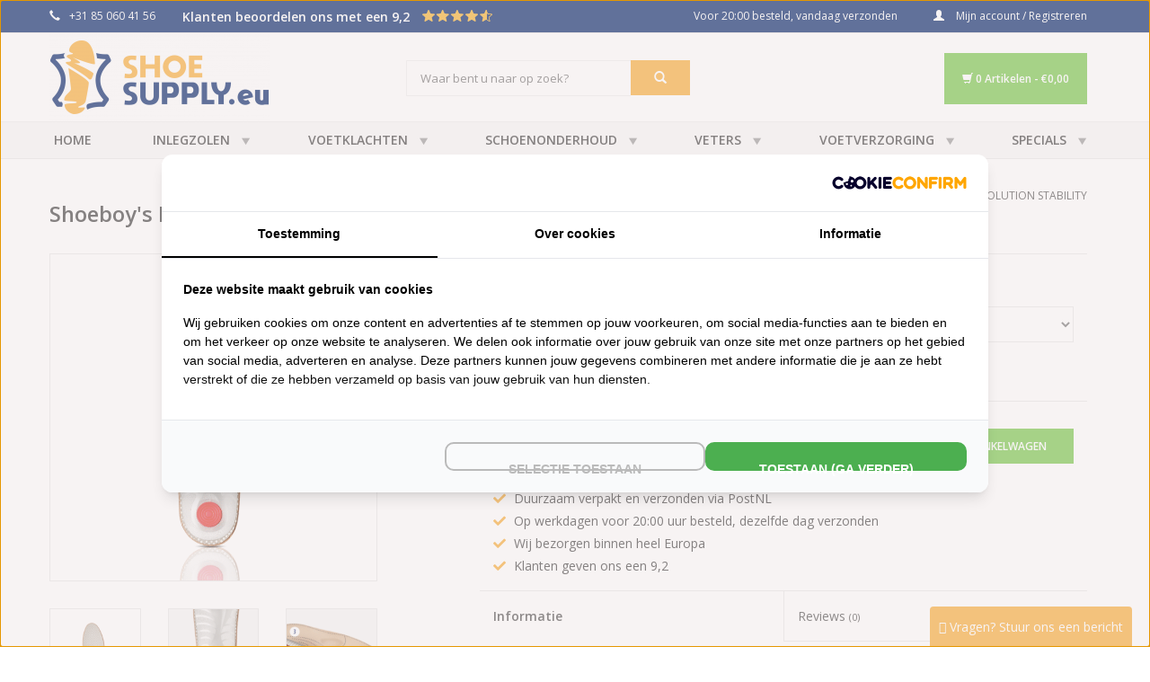

--- FILE ---
content_type: text/html;charset=utf-8
request_url: https://www.shoesupply.eu/shoeboys-evolution-stability.html?source=facebook
body_size: 17486
content:

<!DOCTYPE html>
<html lang="nl">
  <head>
    
    <!-- Google Tag Manager -->
<script>(function(w,d,s,l,i){w[l]=w[l]||[];w[l].push({'gtm.start':
new Date().getTime(),event:'gtm.js'});var f=d.getElementsByTagName(s)[0],
j=d.createElement(s),dl=l!='dataLayer'?'&l='+l:'';j.async=true;j.src=
'https://www.googletagmanager.com/gtm.js?id='+i+dl;f.parentNode.insertBefore(j,f);
})(window,document,'script','dataLayer','GTM-P5P4DJS');</script>
<!-- End Google Tag Manager -->    

<script src="https://analytics.ahrefs.com/analytics.js" data-key="/jWEb3myRBrM93MP8oCXKA" async></script>    

            
    
    
<!-- Lightspeed Netherlands B.V. - Custom head by Hoysem - E-commerce marketing zonder bullsh*t -->   
<meta charset="utf-8"/>
<link rel="canonical" href="https://www.shoesupply.eu/shoeboys-evolution-stability.html"/>
<meta name="robots" content="index, follow"/>
	   
<link rel="alternate" href="https://www.shoesupply.eu/index.rss" type="application/rss+xml" title="Nieuwe producten"/>
<meta property="og:url" content="https://www.shoesupply.eu/shoeboys-evolution-stability.html"/>
<meta property="og:site_name" content="ShoeSupply"/>
<meta property="og:title" content="Shoeboy&#039;s Evolution stability kopen bij ShoeSupply"/>
<meta property="og:description" content="Shoeboy&#039;s Evolution stability bestellen bij ShoeSupply ✅ Voor 20:00 besteld is vandaag verzonden ✅ Gratis retourneren binnen 30 dagen ✅ Groot assortiment ✅"/>
    
<meta name="google-site-verification" content="iW1-bPdMfQM5LkA3jEEHKmAUH74rk9KpE7dzen6Hlq4"/>
    
<meta name="google-site-verification" content="3UXF_he8iwrVodNRzZkOD0NsJ-DUnCoxu89I3vEfk54"/>
<!-- Lightspeed Netherlands B.V. - Custom head by Hoysem - E-commerce marketing zonder bullsh*t -->
<title>Shoeboy&#039;s Evolution stability kopen bij ShoeSupply</title>
<meta name="description" content="Shoeboy&#039;s Evolution stability bestellen bij ShoeSupply ✅ Voor 20:00 besteld is vandaag verzonden ✅ Gratis retourneren binnen 30 dagen ✅ Groot assortiment ✅"/>
    
    
    
<meta name="ahrefs-site-verification" content="607c53557c0398e549a2ecd89a271d0f182cb23559c5bad5ddc515367bfb619d">
<script src="https://facebook.dmwsconnector.nl/shop-assets/65401/capi.js?id=0966cd757fbfb4d0b0481066d599b16a"></script>
    <meta http-equiv="X-UA-Compatible" content="IE=edge,chrome=1">
    <meta name="viewport" content="width=device-width, initial-scale=1.0, maximum-scale=5.0, user-scalable=no">
        <meta name="apple-mobile-web-app-capable" content="yes">
    <meta name="apple-mobile-web-app-status-bar-style" content="black">
    <meta property="fb:app_id" content="966242223397117"/>


    <link rel="shortcut icon" href="https://cdn.webshopapp.com/shops/65401/themes/119816/v/1163128/assets/favicon.ico?20220216160415" type="image/x-icon" />
    <link href='//fonts.googleapis.com/css?family=Open%20Sans:400,300,600' rel='stylesheet' type='text/css'>
    <link href='//fonts.googleapis.com/css?family=Open%20Sans:400,300,600' rel='stylesheet' type='text/css'>
    <link rel="shortcut icon" href="https://cdn.webshopapp.com/shops/65401/themes/119816/v/1163128/assets/favicon.ico?20220216160415" type="image/x-icon" /> 
    <link rel="stylesheet" href="https://cdn.webshopapp.com/shops/65401/themes/119816/assets/bootstrap.css?20251220075937" />
    <link rel="stylesheet" href="https://cdn.webshopapp.com/shops/65401/themes/119816/assets/style.css?20251220075937" />    
    <link rel="stylesheet" href="https://cdn.webshopapp.com/shops/65401/themes/119816/assets/settings.css?20251220075937" />  
    <link rel="stylesheet" href="https://cdn.webshopapp.com/assets/gui-2-0.css?2025-02-20" />
    <link rel="stylesheet" href="https://cdn.webshopapp.com/assets/gui-responsive-2-0.css?2025-02-20" /> 
        
    <link href="https://maxcdn.bootstrapcdn.com/font-awesome/4.7.0/css/font-awesome.min.css" rel="stylesheet" integrity="sha384-wvfXpqpZZVQGK6TAh5PVlGOfQNHSoD2xbE+QkPxCAFlNEevoEH3Sl0sibVcOQVnN" crossorigin="anonymous">
    <link rel="stylesheet" href="https://cdn.webshopapp.com/shops/65401/themes/119816/assets/custom.css?20251220075937" />
    <script src="https://cdn.webshopapp.com/assets/jquery-1-9-1.js?2025-02-20"></script>
    <script src="https://cdn.webshopapp.com/assets/jquery-ui-1-10-1.js?2025-02-20"></script>
   
    <script type="text/javascript" src="https://cdn.webshopapp.com/shops/65401/themes/119816/assets/global.js?20251220075937"></script>

    <script type="text/javascript" src="https://cdn.webshopapp.com/shops/65401/themes/119816/assets/jcarousel.js?20251220075937"></script>
    <script type="text/javascript" src="https://cdn.webshopapp.com/assets/gui.js?2025-02-20"></script>
    <script type="text/javascript" src="https://cdn.webshopapp.com/assets/gui-responsive-2-0.js?2025-02-20"></script>
    
    <link rel="stylesheet" href="https://cdn.webshopapp.com/shops/65401/themes/119816/assets/header.css?20251220075937" />  

<link rel="stylesheet" href="https://use.fontawesome.com/releases/v5.3.1/css/all.css" integrity="sha384-mzrmE5qonljUremFsqc01SB46JvROS7bZs3IO2EmfFsd15uHvIt+Y8vEf7N7fWAU" crossorigin="anonymous">


        <link rel="stylesheet" href="https://cdn.webshopapp.com/shops/65401/themes/119816/assets/molders-media.css?20251220075937" />
      
    <!--[if lt IE 9]>
    <link rel="stylesheet" href="https://cdn.webshopapp.com/shops/65401/themes/119816/assets/style-ie.css?20251220075937" />
    <![endif]-->
    
    <meta name="google-site-verification" content="kynzFgztboSSbA2QxQ1F4hJ6TutAqzSrT-TUBoFujCA"/>
		<meta name="google-site-verification" content="CfU42tXWJiWpkbjDfamxuIk96vI672rZzK36Ka6tn3E"/>
		<meta name="google-site-verification" content="iW1-bPdMfQM5LkA3jEEHKmAUH74rk9KpE7dzen6Hlq4"/>
    <meta name="facebook-domain-verification" content="ipq1bod8frgtwy4djcgsgv1xxgtihv" />
    
        <!-- Hotjar Tracking Code for https://www.shoesupply.eu/ -->
<script>
    (function(h,o,t,j,a,r){
        h.hj=h.hj||function(){(h.hj.q=h.hj.q||[]).push(arguments)};
        h._hjSettings={hjid:2809184,hjsv:6};
        a=o.getElementsByTagName('head')[0];
        r=o.createElement('script');r.async=1;
        r.src=t+h._hjSettings.hjid+j+h._hjSettings.hjsv;
        a.appendChild(r);
    })(window,document,'https://static.hotjar.com/c/hotjar-','.js?sv=');
</script>
    
  </head>
  <body>  
    
    <script type="application/ld+json">
{
  "@context": "https://schema.org",
  "@type": "BreadcrumbList",
  "itemListElement": [
    {
      "@type": "ListItem",
      "position": 1,
      "name": "Home",
      "item": "https://www.shoesupply.eu/"
    }
        ,{
      "@type": "ListItem",
      "position": 2,
      "name": "Shoeboy&#039;s Evolution stability",
      "item": "https://www.shoesupply.eu/shoeboys-evolution-stability.html"
    }
      ]
}
</script>

<script type="application/ld+json">
{
  "@context": "https://schema.org",
  "@type": "Organization",
  "@id": "https://www.shoesupply.eu/#Organization",
  "name": "ShoeSupply.eu",
  "url": "https://www.shoesupply.eu/",
  "logo": {
    "@type": "ImageObject",
    "url": "https://cdn.webshopapp.com/shops/65401/themes/119816/v/1163087/assets/logo.png?20220216134902",
    "width": 112,
    "height": 112
  },
  "contactPoint": {
    "@type": "ContactPoint",
    "telephone": "0850604156",
		"email": "info@shoesupply.eu",
    "areaServed": "NL",
    "availableLanguage": "Dutch"
  },
  "sameAs": [
    "https://www.facebook.com/shoesupply",
    "https://www.instagram.com/shoesupply.eu/"
  ],
  "aggregateRating": {
    "@type": "AggregateRating",
		"bestRating": "10",
    "worstRating": "1",
    "ratingValue": "9.1",
    "reviewCount": "5030",
    "url": "https://www.kiyoh.com/reviews/1042045/shoesupply_eu"
  }
}
</script>

<script type="application/ld+json">
{
  "@context": "https://schema.org",
  "@type": "WebSite",
  "@id": "https://www.shoesupply.eu/#WebSite",
  "url": "https://www.shoesupply.eu/",
  "name": "ShoeSupply.eu",
  "inLanguage": "nl",
  "publisher": {
    "@id": "https://www.shoesupply.eu/#Organization"
  }
}
</script>

<script type="application/ld+json">
{
  "@context": "https://schema.org",
  "@type": "Product",
  "@id": "https://www.shoesupply.eu/shoeboys-evolution-stability.html#Product",
  "name": "SHOEBOY&#039;S Shoeboy&#039;s Evolution stability",
  "image": [
    "https://cdn.webshopapp.com/shops/65401/files/366024637/800x800x2/shoeboys-shoeboys-evolution-stability.jpg"
  ],
  "description": "Shoeboy's Evolution Stability
Het stability voetbed uit de evolution reeks van Shoeboy's is speciaal ontwikkeld voor voeten met een lage lengtewelving (plat- knik- en spreidvoet). Het innovatieve technologisch geavanceerde schalensysteem in drie verschillende hoogtes vormt het middelpunt van de EVOLUTION voetbedden. EVOLUTION voetbedden steunen ontlasten en stabiliseren langs- en dwarsgewelf middelvoet en de hiel. U bent de dagelijkse belasting van de voet meester met een EVOLUTION voetbed. Of het nu alledaags gebruik sport of vrijetijd betreft. Het voetbed is nauwelijks merkbaar en is tevens als ‘wisselvoetbed’ te gebruiken.
Shoeboy's Evolution voetbedden
Het EVOLUTION premium voetbed met zorgvuldig uitgekozen kalfsleer is verkrijgbaar in drie versies: ‘Ondersteuning’ ‘Bescherming’ en ‘Stabiliteit’. Het hart van elk voetbed is de dynamische EMT (Evolved Motion Technology) schaal met drie verschillende longitudinale booghoogtes. EVOLUTION SUPPORT helpt de voet om de schok beter te verdelen het laadoppervlak te vergroten de demping te vergroten en blessures te voorkomen. Zeer goede pasvorm voor de meeste schoenen. Nauwelijks merkbaar in de schoen. Ook geschikt als verwisselbaar voetbed en voor alle zakelijke alledaagse en vrijetijdsschoenen.

1. Handbewerkt premium kalfsleer van hoge kwaliteit
2. Zacht PU-schuim met actieve kool
3. Gegoten hiel
4. Hielkussen gemaakt van memory latex
5. Stabiel maar toch flexibel EMT-SUPPORT plastic omhulsel
6. Anatomisch gevormd kussen

 
Inhoud: 1 paar
 ",
    "brand": {
    "@type": "Brand",
    "name": "SHOEBOY&#039;S"
  },
        "mpn": "788228336C",
      "gtin13": "4009736057988",
    "offers": {
    "@type": "Offer",
    "url": "https://www.shoesupply.eu/shoeboys-evolution-stability.html",
    "priceCurrency": "EUR",
    "price": "24.95",
    "itemCondition": "https://schema.org/NewCondition",
        "availability": "https://schema.org/InStock"
      }
}
</script>
    
        
    <!-- Google Tag Manager (noscript) -->
<noscript><iframe src="https://www.googletagmanager.com/ns.html?id=GTM-P5P4DJS"
height="0" width="0" style="display:none;visibility:hidden"></iframe></noscript>
<!-- End Google Tag Manager (noscript) -->
    
        
            
    
      
    <!-- <link rel="stylesheet" type="text/css" href="http://localhost:8081/MoldersMedia/ShoeSupply/css/app.css"/> -->


<header>
      <div class="topnav">
        <div class="container">
                    <div class="left">
            <div class="phone"><a href="callto:0031850604156"><span class="glyphicon glyphicon-earphone"></span>+31 85 060 41 56</a></div>
            <div class="rating-text hidden-xs">
            <div class="kiyoh-rating-bar">
                  <div class="kiyoh-rating">
                     Klanten beoordelen ons met een 9,2 
                     <div class="rating-a hidden-sm" data-val="9.2" data-max="10"></div>
                  </div>
               </div>
            </div>
          </div>
          <div class="right">
            <div class="usp hidden-xs">
              Voor 20:00 besteld, vandaag verzonden
            </div>
            <div class="mobile-right visible-xs">
              <div class="flex">
                <div class="cart-mobile">
                  <label for="show-cart-mobile"> 
                    <span class="glyphicon glyphicon-shopping-cart"></span>
                  </label>
                  <input type="checkbox" id="show-cart-mobile" />
                  <div class="cart-content">
                    <div class="cart-header">
                      <div class="cart-title">Winkelwagen</div>
                      <div class="cart-items">0 items</div>
                    </div>
                                        <div class="cart-empty">
                      Uw winkelwagen is leeg...
                    </div>
                    
                    <div class="cart-items-wrapper">
                                            
                    </div>
                    <div class="cart-info">
                      <div class="cart-total">
                        <div class="cart-total-label">Totaal</div>
                        <div class="cart-total-value">€0,00</div>
                      </div>
                      <a href="https://www.shoesupply.eu/cart/" class="cart-link"><span class="glyphicon glyphicon-shopping-cart"></span>Bestellen</a>
                    </div>
                  </div>
                </div>

                <a href="https://www.shoesupply.eu/account/" title="Mijn account">
                  <span class="glyphicon glyphicon-user"></span>
                </a>
              </div>
            </div>
            <a href="https://www.shoesupply.eu/account/" title="Mijn account" class="my-account hidden-xs">
              <span class="glyphicon glyphicon-user"></span>
              <span class="hidden-sm">
                                Mijn account / Registreren
                              </span>     
            </a>
          </div>
        </div>
      </div>
      <div class="container header-center hidden-xs">
        <div class="align">
          <div class="vertical logo">
            <a href="https://www.shoesupply.eu/" title="Alles voor uw schoenen en voeten vindt u bij">
              <img src="https://cdn.webshopapp.com/shops/65401/themes/119816/v/1163087/assets/logo.png?20220216134902" alt="Alles voor uw schoenen en voeten vindt u bij" width="245" height="98"/>
            </a>
          </div>
          <form action="https://www.shoesupply.eu/search/" method="get" id="formSearch">
            <input type="text" name="q" autocomplete="off"  value="" placeholder="Waar bent u naar op zoek?"/>
            <div class="searchButton" onclick="$('#formSearch').submit();" title="Zoeken" >
              <span class="glyphicon glyphicon-search"></span>
            </div>
            <div class="search-hints">
              <div class="search-hints-container">
              
             
							
              </div>
              <div class="search-hints-none">Er zijn geen producten gevonden</div>
              <div class="search-hints-more">
                <a href="#">Meer resultaten</a>
              </div>
            </div>
          </form>
          <div class="quality-mark hidden-sm">
						<!--      Kiyoh Widget hier plaatsen        -->
          </div>
          <div class="cart">
            <label for="show-cart"> 
             <span class="glyphicon glyphicon-shopping-cart" style="color: white;"></span>
              0 Artikelen - €0,00
            </label>
            <input type="checkbox" id="show-cart" />
            <div class="cart-content">
              <div class="cart-header">
                <div class="cart-title">Winkelwagen</div>
                <div class="cart-items">0 items</div>
              </div>
                            <div class="cart-empty">
                Uw winkelwagen is leeg...
              </div>
                            <div class="cart-items-wrapper">
                            
              </div>
              <div class="cart-info">
                <div class="cart-total">
                  <div class="cart-total-label">Totaal</div>
                  <div class="cart-total-value">€0,00</div>
                </div>
                <a href="https://www.shoesupply.eu/cart/" class="cart-link"><span class="glyphicon glyphicon-shopping-cart"></span>Bestellen</a>
              </div>
            </div>
          </div>
        </div>
      </div>
  
  <nav class="nonbounce desktop vertical main-nav hidden-xs">
    <div class="container">
      <ul>
        <li class="item home ">
          <a class="itemLink" href="https://www.shoesupply.eu/">Home</a>
        </li>
                <li class="item sub">
          <a class="itemLink" href="https://www.shoesupply.eu/inlegzolen/" title="Inlegzolen">Inlegzolen</a>
                    <span class="glyphicon glyphicon-play"></span>
          <div class="subnav">
            <ul class="">
                            <li class="subitem">
                <a class="subitemLink" href="https://www.shoesupply.eu/inlegzolen/hele-inlegzolen/" title="Hele inlegzolen">Hele inlegzolen</a>
                                <span class="glyphicon glyphicon-play"></span>
                <div class="subnav">
                  <ul class="">
                                        <li class="subitem">
                      <a class="subitemLink" href="https://www.shoesupply.eu/inlegzolen/hele-inlegzolen/badstof/" title="Badstof">Badstof</a>
                    </li>
                                        <li class="subitem">
                      <a class="subitemLink" href="https://www.shoesupply.eu/inlegzolen/hele-inlegzolen/gelzolen/" title="Gelzolen">Gelzolen</a>
                    </li>
                                        <li class="subitem">
                      <a class="subitemLink" href="https://www.shoesupply.eu/inlegzolen/hele-inlegzolen/leer/" title="Leer">Leer</a>
                    </li>
                                        <li class="subitem">
                      <a class="subitemLink" href="https://www.shoesupply.eu/inlegzolen/hele-inlegzolen/memory-foam/" title="Memory foam">Memory foam</a>
                    </li>
                                        <li class="subitem">
                      <a class="subitemLink" href="https://www.shoesupply.eu/inlegzolen/hele-inlegzolen/met-voetbed/" title="Met voetbed">Met voetbed</a>
                    </li>
                                        <li class="subitem">
                      <a class="subitemLink" href="https://www.shoesupply.eu/inlegzolen/hele-inlegzolen/wol/" title="Wol">Wol</a>
                    </li>
                                      </ul>
                </div>
                              </li>
                            <li class="subitem">
                <a class="subitemLink" href="https://www.shoesupply.eu/inlegzolen/halve-inlegzolen/" title="Halve inlegzolen">Halve inlegzolen</a>
                                <span class="glyphicon glyphicon-play"></span>
                <div class="subnav">
                  <ul class="">
                                        <li class="subitem">
                      <a class="subitemLink" href="https://www.shoesupply.eu/inlegzolen/halve-inlegzolen/voorvoet-zooltjes/" title="Voorvoet zooltjes">Voorvoet zooltjes</a>
                    </li>
                                        <li class="subitem">
                      <a class="subitemLink" href="https://www.shoesupply.eu/inlegzolen/halve-inlegzolen/achter-middenvoet/" title="Achter - middenvoet">Achter - middenvoet</a>
                    </li>
                                      </ul>
                </div>
                              </li>
                            <li class="subitem">
                <a class="subitemLink" href="https://www.shoesupply.eu/inlegzolen/hielzooltjes/" title="Hielzooltjes">Hielzooltjes</a>
                                <span class="glyphicon glyphicon-play"></span>
                <div class="subnav">
                  <ul class="">
                                        <li class="subitem">
                      <a class="subitemLink" href="https://www.shoesupply.eu/inlegzolen/hielzooltjes/hakverhogers/" title="Hakverhogers">Hakverhogers</a>
                    </li>
                                        <li class="subitem">
                      <a class="subitemLink" href="https://www.shoesupply.eu/inlegzolen/hielzooltjes/hielkussen/" title="Hielkussen">Hielkussen</a>
                    </li>
                                        <li class="subitem">
                      <a class="subitemLink" href="https://www.shoesupply.eu/inlegzolen/hielzooltjes/anti-slip-hiel/" title="Anti slip hiel">Anti slip hiel</a>
                    </li>
                                      </ul>
                </div>
                              </li>
                            <li class="subitem">
                <a class="subitemLink" href="https://www.shoesupply.eu/inlegzolen/steunzolen/" title="Steunzolen">Steunzolen</a>
                              </li>
                            <li class="subitem">
                <a class="subitemLink" href="https://www.shoesupply.eu/inlegzolen/kinderzooltjes/" title="Kinderzooltjes">Kinderzooltjes</a>
                              </li>
                            <li class="subitem">
                <a class="subitemLink" href="https://www.shoesupply.eu/inlegzolen/geurvreters/" title="Geurvreters">Geurvreters</a>
                              </li>
                            <li class="subitem">
                <a class="subitemLink" href="https://www.shoesupply.eu/inlegzolen/hakken-en-pumps/" title="Hakken en Pumps">Hakken en Pumps</a>
                              </li>
                            <li class="subitem">
                <a class="subitemLink" href="https://www.shoesupply.eu/inlegzolen/sneakers/" title="Sneakers">Sneakers</a>
                              </li>
                            <li class="subitem">
                <a class="subitemLink" href="https://www.shoesupply.eu/inlegzolen/sportzolen/" title="Sportzolen">Sportzolen</a>
                              </li>
                            <li class="subitem">
                <a class="subitemLink" href="https://www.shoesupply.eu/inlegzolen/wandelschoenen/" title="Wandelschoenen">Wandelschoenen</a>
                              </li>
                            <li class="subitem">
                <a class="subitemLink" href="https://www.shoesupply.eu/inlegzolen/warme-inlegzolen/" title="Warme inlegzolen">Warme inlegzolen</a>
                              </li>
                            <li class="subitem">
                <a class="subitemLink" href="https://www.shoesupply.eu/inlegzolen/werkschoenen/" title="Werkschoenen">Werkschoenen</a>
                              </li>
                            <li class="subitem">
                <a class="subitemLink" href="https://www.shoesupply.eu/inlegzolen/zomer/" title="Zomer">Zomer</a>
                              </li>
                            <li class="subitem">
                <a class="subitemLink" href="https://www.shoesupply.eu/inlegzolen/merken/" title="Merken">Merken</a>
                                <span class="glyphicon glyphicon-play"></span>
                <div class="subnav">
                  <ul class="">
                                        <li class="subitem">
                      <a class="subitemLink" href="https://www.shoesupply.eu/inlegzolen/merken/bama/" title="Bama">Bama</a>
                    </li>
                                        <li class="subitem">
                      <a class="subitemLink" href="https://www.shoesupply.eu/inlegzolen/merken/bergal/" title="Bergal">Bergal</a>
                    </li>
                                        <li class="subitem">
                      <a class="subitemLink" href="https://www.shoesupply.eu/inlegzolen/merken/coimbra/" title="Coimbra">Coimbra</a>
                    </li>
                                        <li class="subitem">
                      <a class="subitemLink" href="https://www.shoesupply.eu/inlegzolen/merken/famaco/" title="Famaco">Famaco</a>
                    </li>
                                        <li class="subitem">
                      <a class="subitemLink" href="https://www.shoesupply.eu/inlegzolen/merken/footactive/" title="Footactive">Footactive</a>
                    </li>
                                        <li class="subitem">
                      <a class="subitemLink" href="https://www.shoesupply.eu/inlegzolen/merken/footlogics/" title="Footlogics">Footlogics</a>
                    </li>
                                        <li class="subitem">
                      <a class="subitemLink" href="https://www.shoesupply.eu/inlegzolen/merken/marla/" title="Marla">Marla</a>
                    </li>
                                        <li class="subitem">
                      <a class="subitemLink" href="https://www.shoesupply.eu/inlegzolen/merken/medisole/" title="Medisole">Medisole</a>
                    </li>
                                        <li class="subitem">
                      <a class="subitemLink" href="https://www.shoesupply.eu/inlegzolen/merken/mephisto/" title="Mephisto">Mephisto</a>
                    </li>
                                        <li class="subitem">
                      <a class="subitemLink" href="https://www.shoesupply.eu/inlegzolen/merken/mysole/" title="Mysole">Mysole</a>
                    </li>
                                        <li class="subitem">
                      <a class="subitemLink" href="https://www.shoesupply.eu/inlegzolen/merken/pedag/" title="Pedag">Pedag</a>
                    </li>
                                        <li class="subitem">
                      <a class="subitemLink" href="https://www.shoesupply.eu/inlegzolen/merken/saphir/" title="Saphir">Saphir</a>
                    </li>
                                        <li class="subitem">
                      <a class="subitemLink" href="https://www.shoesupply.eu/inlegzolen/merken/shoeboys/" title="Shoeboy&#039;s">Shoeboy&#039;s</a>
                    </li>
                                        <li class="subitem">
                      <a class="subitemLink" href="https://www.shoesupply.eu/inlegzolen/merken/sl-1918/" title="SL 1918">SL 1918</a>
                    </li>
                                      </ul>
                </div>
                              </li>
                          </ul>
          </div>
                  </li>
                <li class="item sub">
          <a class="itemLink" href="https://www.shoesupply.eu/voetklachten/" title="Voetklachten">Voetklachten</a>
                    <span class="glyphicon glyphicon-play"></span>
          <div class="subnav">
            <ul class="">
                            <li class="subitem">
                <a class="subitemLink" href="https://www.shoesupply.eu/voetklachten/achillespees/" title="Achillespees">Achillespees</a>
                              </li>
                            <li class="subitem">
                <a class="subitemLink" href="https://www.shoesupply.eu/voetklachten/brandende-voeten/" title="Brandende voeten">Brandende voeten</a>
                              </li>
                            <li class="subitem">
                <a class="subitemLink" href="https://www.shoesupply.eu/voetklachten/doorgezakte-voet/" title="Doorgezakte voet">Doorgezakte voet</a>
                              </li>
                            <li class="subitem">
                <a class="subitemLink" href="https://www.shoesupply.eu/voetklachten/etalagebenen/" title="Etalagebenen">Etalagebenen</a>
                              </li>
                            <li class="subitem">
                <a class="subitemLink" href="https://www.shoesupply.eu/voetklachten/fasciitis-plantaris/" title="Fasciitis Plantaris">Fasciitis Plantaris</a>
                              </li>
                            <li class="subitem">
                <a class="subitemLink" href="https://www.shoesupply.eu/voetklachten/hielspoor/" title="Hielspoor">Hielspoor</a>
                              </li>
                            <li class="subitem">
                <a class="subitemLink" href="https://www.shoesupply.eu/voetklachten/koude-voeten/" title="Koude voeten">Koude voeten</a>
                              </li>
                            <li class="subitem">
                <a class="subitemLink" href="https://www.shoesupply.eu/voetklachten/mortons-neuroom/" title="Mortons Neuroom">Mortons Neuroom</a>
                              </li>
                            <li class="subitem">
                <a class="subitemLink" href="https://www.shoesupply.eu/voetklachten/neuropathie/" title="Neuropathie">Neuropathie</a>
                              </li>
                            <li class="subitem">
                <a class="subitemLink" href="https://www.shoesupply.eu/voetklachten/overpronatie/" title="Overpronatie">Overpronatie</a>
                              </li>
                            <li class="subitem">
                <a class="subitemLink" href="https://www.shoesupply.eu/voetklachten/pijn-zijkant-voet/" title="Pijn zijkant voet">Pijn zijkant voet</a>
                              </li>
                            <li class="subitem">
                <a class="subitemLink" href="https://www.shoesupply.eu/voetklachten/pijn-onder-voet/" title="Pijn onder voet">Pijn onder voet</a>
                              </li>
                            <li class="subitem">
                <a class="subitemLink" href="https://www.shoesupply.eu/voetklachten/platvoeten/" title="Platvoeten">Platvoeten</a>
                              </li>
                            <li class="subitem">
                <a class="subitemLink" href="https://www.shoesupply.eu/voetklachten/rugklachten/" title="Rugklachten">Rugklachten</a>
                              </li>
                            <li class="subitem">
                <a class="subitemLink" href="https://www.shoesupply.eu/voetklachten/shin-splints/" title="Shin splints">Shin splints</a>
                              </li>
                            <li class="subitem">
                <a class="subitemLink" href="https://www.shoesupply.eu/voetklachten/spreidvoet/" title="Spreidvoet">Spreidvoet</a>
                              </li>
                            <li class="subitem">
                <a class="subitemLink" href="https://www.shoesupply.eu/voetklachten/tintelende-voeten/" title="Tintelende voeten">Tintelende voeten</a>
                              </li>
                            <li class="subitem">
                <a class="subitemLink" href="https://www.shoesupply.eu/voetklachten/zweetvoeten/" title="Zweetvoeten">Zweetvoeten</a>
                              </li>
                          </ul>
          </div>
                  </li>
                <li class="item sub">
          <a class="itemLink" href="https://www.shoesupply.eu/schoenonderhoud/" title="Schoenonderhoud">Schoenonderhoud</a>
                    <span class="glyphicon glyphicon-play"></span>
          <div class="subnav">
            <ul class="">
                            <li class="subitem">
                <a class="subitemLink" href="https://www.shoesupply.eu/schoenonderhoud/leer/" title="Leer">Leer</a>
                                <span class="glyphicon glyphicon-play"></span>
                <div class="subnav">
                  <ul class="">
                                        <li class="subitem">
                      <a class="subitemLink" href="https://www.shoesupply.eu/schoenonderhoud/leer/ledervet/" title="Ledervet">Ledervet</a>
                    </li>
                                        <li class="subitem">
                      <a class="subitemLink" href="https://www.shoesupply.eu/schoenonderhoud/leer/schoenen-wax/" title="Schoenen wax">Schoenen wax</a>
                    </li>
                                      </ul>
                </div>
                              </li>
                            <li class="subitem">
                <a class="subitemLink" href="https://www.shoesupply.eu/schoenonderhoud/suede-nubuck/" title="Suede &amp; Nubuck">Suede &amp; Nubuck</a>
                                <span class="glyphicon glyphicon-play"></span>
                <div class="subnav">
                  <ul class="">
                                        <li class="subitem">
                      <a class="subitemLink" href="https://www.shoesupply.eu/schoenonderhoud/suede-nubuck/spray/" title="Spray">Spray</a>
                    </li>
                                        <li class="subitem">
                      <a class="subitemLink" href="https://www.shoesupply.eu/schoenonderhoud/suede-nubuck/deppers/" title="Deppers">Deppers</a>
                    </li>
                                      </ul>
                </div>
                              </li>
                            <li class="subitem">
                <a class="subitemLink" href="https://www.shoesupply.eu/schoenonderhoud/schoenspray/" title="Schoenspray">Schoenspray</a>
                              </li>
                            <li class="subitem">
                <a class="subitemLink" href="https://www.shoesupply.eu/schoenonderhoud/lakleer/" title="Lakleer">Lakleer</a>
                              </li>
                            <li class="subitem">
                <a class="subitemLink" href="https://www.shoesupply.eu/schoenonderhoud/sneakers/" title="Sneakers">Sneakers</a>
                              </li>
                            <li class="subitem">
                <a class="subitemLink" href="https://www.shoesupply.eu/schoenonderhoud/wandelschoenen/" title="Wandelschoenen">Wandelschoenen</a>
                              </li>
                            <li class="subitem">
                <a class="subitemLink" href="https://www.shoesupply.eu/schoenonderhoud/milieuvriendelijk/" title="Milieuvriendelijk">Milieuvriendelijk</a>
                              </li>
                            <li class="subitem">
                <a class="subitemLink" href="https://www.shoesupply.eu/schoenonderhoud/schoenen-deo/" title="Schoenen deo">Schoenen deo</a>
                              </li>
                            <li class="subitem">
                <a class="subitemLink" href="https://www.shoesupply.eu/schoenonderhoud/shoe-stretch-spray/" title="Shoe Stretch Spray">Shoe Stretch Spray</a>
                              </li>
                            <li class="subitem">
                <a class="subitemLink" href="https://www.shoesupply.eu/schoenonderhoud/schoenpoets/" title="Schoenpoets">Schoenpoets</a>
                              </li>
                            <li class="subitem">
                <a class="subitemLink" href="https://www.shoesupply.eu/schoenonderhoud/schoenborstels/" title="Schoenborstels">Schoenborstels</a>
                              </li>
                            <li class="subitem">
                <a class="subitemLink" href="https://www.shoesupply.eu/schoenonderhoud/schoenverf/" title="Schoenverf">Schoenverf</a>
                              </li>
                            <li class="subitem">
                <a class="subitemLink" href="https://www.shoesupply.eu/schoenonderhoud/schoenlepel/" title="Schoenlepel">Schoenlepel</a>
                              </li>
                            <li class="subitem">
                <a class="subitemLink" href="https://www.shoesupply.eu/schoenonderhoud/schoenspanners/" title="Schoenspanners">Schoenspanners</a>
                              </li>
                            <li class="subitem">
                <a class="subitemLink" href="https://www.shoesupply.eu/schoenonderhoud/schoenoprekker/" title="Schoenoprekker">Schoenoprekker</a>
                              </li>
                            <li class="subitem">
                <a class="subitemLink" href="https://www.shoesupply.eu/schoenonderhoud/laarsspanners/" title="Laarsspanners">Laarsspanners</a>
                              </li>
                            <li class="subitem">
                <a class="subitemLink" href="https://www.shoesupply.eu/schoenonderhoud/spikes-anti-glij-ijzers/" title="Spikes anti glij ijzers">Spikes anti glij ijzers</a>
                              </li>
                            <li class="subitem">
                <a class="subitemLink" href="https://www.shoesupply.eu/schoenonderhoud/tassen-meubels-kleding/" title="Tassen-Meubels-Kleding">Tassen-Meubels-Kleding</a>
                              </li>
                            <li class="subitem">
                <a class="subitemLink" href="https://www.shoesupply.eu/schoenonderhoud/diversen/" title="Diversen">Diversen</a>
                              </li>
                            <li class="subitem">
                <a class="subitemLink" href="https://www.shoesupply.eu/schoenonderhoud/merken/" title="Merken">Merken</a>
                                <span class="glyphicon glyphicon-play"></span>
                <div class="subnav">
                  <ul class="">
                                        <li class="subitem">
                      <a class="subitemLink" href="https://www.shoesupply.eu/schoenonderhoud/merken/bama/" title="Bama">Bama</a>
                    </li>
                                        <li class="subitem">
                      <a class="subitemLink" href="https://www.shoesupply.eu/schoenonderhoud/merken/burgol/" title="Burgol">Burgol</a>
                    </li>
                                        <li class="subitem">
                      <a class="subitemLink" href="https://www.shoesupply.eu/schoenonderhoud/merken/collonil/" title="Collonil">Collonil</a>
                    </li>
                                        <li class="subitem">
                      <a class="subitemLink" href="https://www.shoesupply.eu/schoenonderhoud/merken/collonil-1909/" title="Collonil 1909">Collonil 1909</a>
                    </li>
                                        <li class="subitem">
                      <a class="subitemLink" href="https://www.shoesupply.eu/schoenonderhoud/merken/dasco/" title="Dasco">Dasco</a>
                    </li>
                                        <li class="subitem">
                      <a class="subitemLink" href="https://www.shoesupply.eu/schoenonderhoud/merken/famaco/" title="Famaco">Famaco</a>
                    </li>
                                        <li class="subitem">
                      <a class="subitemLink" href="https://www.shoesupply.eu/schoenonderhoud/merken/gabor/" title="Gabor">Gabor</a>
                    </li>
                                        <li class="subitem">
                      <a class="subitemLink" href="https://www.shoesupply.eu/schoenonderhoud/merken/marla/" title="Marla">Marla</a>
                    </li>
                                        <li class="subitem">
                      <a class="subitemLink" href="https://www.shoesupply.eu/schoenonderhoud/merken/nanex/" title="Nanex">Nanex</a>
                    </li>
                                        <li class="subitem">
                      <a class="subitemLink" href="https://www.shoesupply.eu/schoenonderhoud/merken/nikwax/" title="Nikwax">Nikwax</a>
                    </li>
                                        <li class="subitem">
                      <a class="subitemLink" href="https://www.shoesupply.eu/schoenonderhoud/merken/rapide/" title="Rapide">Rapide</a>
                    </li>
                                        <li class="subitem">
                      <a class="subitemLink" href="https://www.shoesupply.eu/schoenonderhoud/merken/saphir/" title="Saphir">Saphir</a>
                    </li>
                                        <li class="subitem">
                      <a class="subitemLink" href="https://www.shoesupply.eu/schoenonderhoud/merken/saphir-medaille-dor/" title="Saphir Medaille d&#039;Or">Saphir Medaille d&#039;Or</a>
                    </li>
                                        <li class="subitem">
                      <a class="subitemLink" href="https://www.shoesupply.eu/schoenonderhoud/merken/shoeboys/" title="Shoeboy&#039;s">Shoeboy&#039;s</a>
                    </li>
                                        <li class="subitem">
                      <a class="subitemLink" href="https://www.shoesupply.eu/schoenonderhoud/merken/shoesustain/" title="Shoesustain">Shoesustain</a>
                    </li>
                                        <li class="subitem">
                      <a class="subitemLink" href="https://www.shoesupply.eu/schoenonderhoud/merken/tarrago/" title="Tarrago">Tarrago</a>
                    </li>
                                        <li class="subitem">
                      <a class="subitemLink" href="https://www.shoesupply.eu/schoenonderhoud/merken/trg/" title="TRG">TRG</a>
                    </li>
                                        <li class="subitem">
                      <a class="subitemLink" href="https://www.shoesupply.eu/schoenonderhoud/merken/van-bommel-schoensmeer/" title="Van Bommel Schoensmeer">Van Bommel Schoensmeer</a>
                    </li>
                                      </ul>
                </div>
                              </li>
                          </ul>
          </div>
                  </li>
                <li class="item sub">
          <a class="itemLink" href="https://www.shoesupply.eu/veters/" title="Veters">Veters</a>
                    <span class="glyphicon glyphicon-play"></span>
          <div class="subnav">
            <ul class="">
                            <li class="subitem">
                <a class="subitemLink" href="https://www.shoesupply.eu/veters/ronde/" title="Ronde">Ronde</a>
                              </li>
                            <li class="subitem">
                <a class="subitemLink" href="https://www.shoesupply.eu/veters/platte/" title="Platte">Platte</a>
                              </li>
                            <li class="subitem">
                <a class="subitemLink" href="https://www.shoesupply.eu/veters/elastische/" title="Elastische">Elastische</a>
                              </li>
                            <li class="subitem">
                <a class="subitemLink" href="https://www.shoesupply.eu/veters/leren/" title="Leren">Leren</a>
                              </li>
                            <li class="subitem">
                <a class="subitemLink" href="https://www.shoesupply.eu/veters/lint/" title="Lint">Lint</a>
                              </li>
                            <li class="subitem">
                <a class="subitemLink" href="https://www.shoesupply.eu/veters/nike/" title="Nike">Nike</a>
                              </li>
                            <li class="subitem">
                <a class="subitemLink" href="https://www.shoesupply.eu/veters/van-bommel/" title="Van Bommel">Van Bommel</a>
                              </li>
                            <li class="subitem">
                <a class="subitemLink" href="https://www.shoesupply.eu/veters/sneaker/" title="Sneaker">Sneaker</a>
                              </li>
                            <li class="subitem">
                <a class="subitemLink" href="https://www.shoesupply.eu/veters/wandelschoenen/" title="Wandelschoenen">Wandelschoenen</a>
                              </li>
                            <li class="subitem">
                <a class="subitemLink" href="https://www.shoesupply.eu/veters/wax/" title="Wax">Wax</a>
                              </li>
                            <li class="subitem">
                <a class="subitemLink" href="https://www.shoesupply.eu/veters/reflecterende/" title="Reflecterende">Reflecterende</a>
                              </li>
                            <li class="subitem">
                <a class="subitemLink" href="https://www.shoesupply.eu/veters/veter-tags/" title="Veter Tags">Veter Tags</a>
                              </li>
                            <li class="subitem">
                <a class="subitemLink" href="https://www.shoesupply.eu/veters/shoeps/" title="Shoeps">Shoeps</a>
                              </li>
                            <li class="subitem">
                <a class="subitemLink" href="https://www.shoesupply.eu/veters/u-lace/" title="U-lace">U-lace</a>
                              </li>
                            <li class="subitem">
                <a class="subitemLink" href="https://www.shoesupply.eu/veters/mr-lacy/" title="Mr Lacy">Mr Lacy</a>
                              </li>
                            <li class="subitem">
                <a class="subitemLink" href="https://www.shoesupply.eu/veters/kleuren/" title="Kleuren">Kleuren</a>
                                <span class="glyphicon glyphicon-play"></span>
                <div class="subnav">
                  <ul class="">
                                        <li class="subitem">
                      <a class="subitemLink" href="https://www.shoesupply.eu/veters/kleuren/beige/" title="Beige">Beige</a>
                    </li>
                                        <li class="subitem">
                      <a class="subitemLink" href="https://www.shoesupply.eu/veters/kleuren/blauw/" title="Blauw">Blauw</a>
                    </li>
                                        <li class="subitem">
                      <a class="subitemLink" href="https://www.shoesupply.eu/veters/kleuren/bruin/" title="Bruin">Bruin</a>
                    </li>
                                        <li class="subitem">
                      <a class="subitemLink" href="https://www.shoesupply.eu/veters/kleuren/geel/" title="Geel">Geel</a>
                    </li>
                                        <li class="subitem">
                      <a class="subitemLink" href="https://www.shoesupply.eu/veters/kleuren/gekleurd/" title="Gekleurd">Gekleurd</a>
                    </li>
                                        <li class="subitem">
                      <a class="subitemLink" href="https://www.shoesupply.eu/veters/kleuren/goud/" title="Goud">Goud</a>
                    </li>
                                        <li class="subitem">
                      <a class="subitemLink" href="https://www.shoesupply.eu/veters/kleuren/grijs/" title="Grijs">Grijs</a>
                    </li>
                                        <li class="subitem">
                      <a class="subitemLink" href="https://www.shoesupply.eu/veters/kleuren/groen/" title="Groen">Groen</a>
                    </li>
                                        <li class="subitem">
                      <a class="subitemLink" href="https://www.shoesupply.eu/veters/kleuren/oranje/" title="Oranje">Oranje</a>
                    </li>
                                        <li class="subitem">
                      <a class="subitemLink" href="https://www.shoesupply.eu/veters/kleuren/paars/" title="Paars">Paars</a>
                    </li>
                                        <li class="subitem">
                      <a class="subitemLink" href="https://www.shoesupply.eu/veters/kleuren/rood/" title="Rood">Rood</a>
                    </li>
                                        <li class="subitem">
                      <a class="subitemLink" href="https://www.shoesupply.eu/veters/kleuren/roze/" title="Roze">Roze</a>
                    </li>
                                        <li class="subitem">
                      <a class="subitemLink" href="https://www.shoesupply.eu/veters/kleuren/wit/" title="Wit">Wit</a>
                    </li>
                                        <li class="subitem">
                      <a class="subitemLink" href="https://www.shoesupply.eu/veters/kleuren/zilver/" title="Zilver">Zilver</a>
                    </li>
                                        <li class="subitem">
                      <a class="subitemLink" href="https://www.shoesupply.eu/veters/kleuren/zwart/" title="Zwart">Zwart</a>
                    </li>
                                      </ul>
                </div>
                              </li>
                          </ul>
          </div>
                  </li>
                <li class="item sub">
          <a class="itemLink" href="https://www.shoesupply.eu/voetverzorging/" title="Voetverzorging">Voetverzorging</a>
                    <span class="glyphicon glyphicon-play"></span>
          <div class="subnav">
            <ul class="">
                            <li class="subitem">
                <a class="subitemLink" href="https://www.shoesupply.eu/voetverzorging/gel-hulpmiddelen/" title="Gel Hulpmiddelen">Gel Hulpmiddelen</a>
                              </li>
                            <li class="subitem">
                <a class="subitemLink" href="https://www.shoesupply.eu/voetverzorging/voetencreme/" title="Voetencreme">Voetencreme</a>
                              </li>
                            <li class="subitem">
                <a class="subitemLink" href="https://www.shoesupply.eu/voetverzorging/voetenspray/" title="Voetenspray">Voetenspray</a>
                              </li>
                            <li class="subitem">
                <a class="subitemLink" href="https://www.shoesupply.eu/voetverzorging/zweetvoeten/" title="Zweetvoeten">Zweetvoeten</a>
                              </li>
                          </ul>
          </div>
                  </li>
                <li class="item sub">
          <a class="itemLink" href="https://www.shoesupply.eu/specials/" title="Specials">Specials</a>
                    <span class="glyphicon glyphicon-play"></span>
          <div class="subnav">
            <ul class="">
                            <li class="subitem">
                <a class="subitemLink" href="https://www.shoesupply.eu/specials/sokken/" title="Sokken">Sokken</a>
                              </li>
                            <li class="subitem">
                <a class="subitemLink" href="https://www.shoesupply.eu/specials/koffers/" title="Koffers">Koffers</a>
                              </li>
                            <li class="subitem">
                <a class="subitemLink" href="https://www.shoesupply.eu/specials/koffersets/" title="Koffersets">Koffersets</a>
                              </li>
                            <li class="subitem">
                <a class="subitemLink" href="https://www.shoesupply.eu/specials/underseaters/" title="Underseaters">Underseaters</a>
                              </li>
                            <li class="subitem">
                <a class="subitemLink" href="https://www.shoesupply.eu/specials/rugtassen/" title="Rugtassen">Rugtassen</a>
                              </li>
                          </ul>
          </div>
                  </li>
                      </ul>
      <span class="glyphicon glyphicon-remove"></span> 
    </div>
  </nav>
  
  <div class="mobile-header visible-xs">
    <div class="container">
      <div class="flex">
        <div class="toggle-menu">
          <img src="https://cdn.webshopapp.com/shops/65401/themes/119816/assets/hamburger.png?20251220075937" width="32" height="32" alt="Menu">
        </div>
        <div class="logo">
          <a href="https://www.shoesupply.eu/" title="Alles voor uw schoenen en voeten vindt u bij">
            <img src="https://cdn.webshopapp.com/shops/65401/themes/119816/v/1163087/assets/logo.png?20220216134902" alt="Alles voor uw schoenen en voeten vindt u bij" width="180" height="72"/>
          </a>
        </div>
        <div class="search">
          <label for="mobile-search"><span class="glyphicon glyphicon-search"></span></label>
          
        </div>
      </div>
    </div>
    
  </div>
  
  <div class="absolute-search visible-xs">
    <input type="checkbox" id="mobile-search" />
      <div class="mobile-search-bar">
        <form action="https://www.shoesupply.eu/search/" method="get" id="formSearchMobile">
          <input type="text" name="q" autocomplete="off"  value="" placeholder="Waar bent u naar op zoek?"/>
          <div class="searchButton" onclick="$('#formSearchMobile').submit();" title="Zoeken" >
            <span class="glyphicon glyphicon-search"></span>
          </div>
                  </form>
      </div>
  </div>

</header>   
    
    <div class="wrapper">
      <div class="container content">
                <div>
  <div class="page-title row">
  <div class="col-sm-6 col-md-6">
    <h1 class="product-page">       Shoeboy&#039;s Evolution stability </h1> 
    
   
  </div>
  <div class="col-sm-6 col-md-6 breadcrumbs text-right">
    <a href="https://www.shoesupply.eu/" title="Home">Home</a>
    
        / <a href="https://www.shoesupply.eu/shoeboys-evolution-stability.html">Shoeboy&#039;s Evolution stability</a>
      </div>  
</div>
  
   <div>
        </div>
<div class="product-wrap row">
  <div class="product-img col-sm-4 col-md-4">
    <div class="zoombox">
      <div class="images"> 
       
                <a class="zoom first" data-image-id="366024637">             
                                  <img src="https://cdn.webshopapp.com/shops/65401/files/366024637/shoeboys-shoeboys-evolution-stability.jpg" alt="SHOEBOY&#039;S Shoeboy&#039;s Evolution stability" title="SHOEBOY&#039;S Shoeboy&#039;s Evolution stability">
                              </a> 
                <a class="zoom" data-image-id="366024632">             
                                  <img src="https://cdn.webshopapp.com/shops/65401/files/366024632/shoeboys-shoeboys-evolution-stability.jpg" alt="SHOEBOY&#039;S Shoeboy&#039;s Evolution stability" title="SHOEBOY&#039;S Shoeboy&#039;s Evolution stability">
                              </a> 
                <a class="zoom" data-image-id="366024633">             
                                  <img src="https://cdn.webshopapp.com/shops/65401/files/366024633/shoeboys-shoeboys-evolution-stability.jpg" alt="SHOEBOY&#039;S Shoeboy&#039;s Evolution stability" title="SHOEBOY&#039;S Shoeboy&#039;s Evolution stability">
                              </a> 
                <a class="zoom" data-image-id="366024634">             
                                  <img src="https://cdn.webshopapp.com/shops/65401/files/366024634/shoeboys-shoeboys-evolution-stability.jpg" alt="SHOEBOY&#039;S Shoeboy&#039;s Evolution stability" title="SHOEBOY&#039;S Shoeboy&#039;s Evolution stability">
                              </a> 
                <a class="zoom" data-image-id="366024636">             
                                  <img src="https://cdn.webshopapp.com/shops/65401/files/366024636/shoeboys-shoeboys-evolution-stability.jpg" alt="SHOEBOY&#039;S Shoeboy&#039;s Evolution stability" title="SHOEBOY&#039;S Shoeboy&#039;s Evolution stability">
                              </a> 
                <a class="zoom" data-image-id="366024639">             
                                  <img src="https://cdn.webshopapp.com/shops/65401/files/366024639/shoeboys-shoeboys-evolution-stability.jpg" alt="SHOEBOY&#039;S Shoeboy&#039;s Evolution stability" title="SHOEBOY&#039;S Shoeboy&#039;s Evolution stability">
                              </a> 
              </div>
      
      <div class="thumbs row">
                <div class="col-xs-3 col-sm-4 col-md-4">
          <a data-image-id="366024637">
                                        <img src="https://cdn.webshopapp.com/shops/65401/files/366024637/156x164x1/shoeboys-shoeboys-evolution-stability.jpg" alt="SHOEBOY&#039;S Shoeboy&#039;s Evolution stability" title="SHOEBOY&#039;S Shoeboy&#039;s Evolution stability"/>
                                    </a>
        </div>
                <div class="col-xs-3 col-sm-4 col-md-4">
          <a data-image-id="366024632">
                                        <img src="https://cdn.webshopapp.com/shops/65401/files/366024632/156x164x1/shoeboys-shoeboys-evolution-stability.jpg" alt="SHOEBOY&#039;S Shoeboy&#039;s Evolution stability" title="SHOEBOY&#039;S Shoeboy&#039;s Evolution stability"/>
                                    </a>
        </div>
                <div class="col-xs-3 col-sm-4 col-md-4">
          <a data-image-id="366024633">
                                        <img src="https://cdn.webshopapp.com/shops/65401/files/366024633/156x164x1/shoeboys-shoeboys-evolution-stability.jpg" alt="SHOEBOY&#039;S Shoeboy&#039;s Evolution stability" title="SHOEBOY&#039;S Shoeboy&#039;s Evolution stability"/>
                                    </a>
        </div>
                <div class="col-xs-3 col-sm-4 col-md-4">
          <a data-image-id="366024634">
                                        <img src="https://cdn.webshopapp.com/shops/65401/files/366024634/156x164x1/shoeboys-shoeboys-evolution-stability.jpg" alt="SHOEBOY&#039;S Shoeboy&#039;s Evolution stability" title="SHOEBOY&#039;S Shoeboy&#039;s Evolution stability"/>
                                    </a>
        </div>
                <div class="col-xs-3 col-sm-4 col-md-4">
          <a data-image-id="366024636">
                                        <img src="https://cdn.webshopapp.com/shops/65401/files/366024636/156x164x1/shoeboys-shoeboys-evolution-stability.jpg" alt="SHOEBOY&#039;S Shoeboy&#039;s Evolution stability" title="SHOEBOY&#039;S Shoeboy&#039;s Evolution stability"/>
                                    </a>
        </div>
                <div class="col-xs-3 col-sm-4 col-md-4">
          <a data-image-id="366024639">
                                        <img src="https://cdn.webshopapp.com/shops/65401/files/366024639/156x164x1/shoeboys-shoeboys-evolution-stability.jpg" alt="SHOEBOY&#039;S Shoeboy&#039;s Evolution stability" title="SHOEBOY&#039;S Shoeboy&#039;s Evolution stability"/>
                                    </a>
        </div>
              </div>  
    </div>
  </div>
 
  <div class="product-info col-sm-8 col-md-7 col-md-offset-1"> 
      
    <form action="https://www.shoesupply.eu/cart/add/241781647/" id=
        "product_configure_form" method="post">
            <div class="product-option row">
        <div class="col-md-12">
          <input type="hidden" name="bundle_id" id="product_configure_bundle_id" value="">
<div class="product-configure">
  <div class="product-configure-options" aria-label="Select an option of the product. This will reload the page to show the new option." role="region">
    <div class="product-configure-options-option">
      <label for="product_configure_option_132657">Maat: <em aria-hidden="true">*</em></label>
      <select name="option[132657]" id="product_configure_option_132657" onchange="document.getElementById('product_configure_form').action = 'https://www.shoesupply.eu/product/options/120945416/'; document.getElementById('product_configure_form').submit();" aria-required="true">
        <option value="536011">36</option>
        <option value="536013">37</option>
        <option value="536015">38</option>
        <option value="536017">39</option>
        <option value="536019">40</option>
        <option value="536021">41</option>
        <option value="536023">42</option>
        <option value="536025" selected="selected">43</option>
        <option value="536027">44</option>
        <option value="536029">45</option>
        <option value="536031">46</option>
        <option value="536033">47</option>
        <option value="536035">48</option>
      </select>
      <div class="product-configure-clear"></div>
    </div>
  </div>
</div>

        </div>
      </div>
            <div class="product-price row">
        <div class="price-wrap col-xs-5 col-md-5"> 
                    <span class="price" style="line-height: 30px;">€24,95
             
        </div>
          
                    
        <div class="cart col-xs-7 col-md-7"> 
          <div class="cart">
                        <input type="text" name="quantity" value="1" />
            <div class="change">
              <a href="javascript:;" onclick="updateQuantity('up');" class="up">+</a>
              <a href="javascript:;" onclick="updateQuantity('down');" class="down">-</a>
            </div>
            <a href="javascript:;" onclick="$('#product_configure_form').submit();" class="btn glyphicon glyphicon-shopping-cart" title="Toevoegen aan winkelwagen" >
              <span>Toevoegen aan winkelwagen</span>
            </a>
                      </div>
        </div>
          
                    
          
      </div>
    </form>   
      
      

<div class="product-usp">
   <ul class="list-unstyled">
      <li class="mb-2">
        <i class="fa fa-check product-usp-line" aria-hidden="true"></i> Duurzaam verpakt en verzonden via PostNL
      </li>
      <li class="mb-2">
         <i class="fa fa-check product-usp-line" aria-hidden="true"></i> Op werkdagen voor 20:00 uur besteld, dezelfde dag verzonden
      </li>
      <li class="mb-2">
         <i class="fa fa-check product-usp-line" aria-hidden="true"></i> Wij bezorgen binnen heel Europa
      </li>
      <li class="mb-2">
         <i class="fa fa-check product-usp-line" aria-hidden="true"></i> Klanten geven ons een 9,2
      </li>
   </ul>
</div>


    <div class="product-tabs row">
      <div class="tabs">
        <ul>
          <li class="active col-2 information"><a rel="info" href="#">Informatie</a></li>
                    <li class="col-2 reviews"><a rel="reviews" href="#">Reviews <small>(0)</small></a></li>        </ul>
      </div>                    
      <div class="tabsPages">
        <div class="page info active">
                    <table class="details">
                        <tr class="articlenumber">
              <td>Artikelnummer:</td>
              <td>788228336C</td>
            </tr>
                                                 <tr class="availability">
              <td>Beschikbaarheid:</td>
              <td><span class="in-stock">Op voorraad</span>
                              </td>
            </tr>
                                    <tr class="deliverytime">
              <td>Levertijd:</td>
              <td>Op werkdagen voor 20:00 uur besteld, dezelfde dag verzonden.</td>
            </tr>
                        
          </table>
         
          
                
      
      
      
      
          <div class="clearfix"></div>
          <div class="test-product-content">
          <h2>Shoeboy's Evolution Stability</h2>
<p>Het stability voetbed uit de "evolution" reeks van Shoeboy's is speciaal ontwikkeld voor voeten met een lage lengtewelving (plat-, knik- en spreidvoet). Het innovatieve, technologisch geavanceerde schalensysteem in drie verschillende hoogtes, vormt het middelpunt van de EVOLUTION voetbedden. EVOLUTION voetbedden steunen, ontlasten en stabiliseren langs- en dwarsgewelf, middelvoet en de hiel. U bent de dagelijkse belasting van de voet meester met een EVOLUTION voetbed. Of het nu alledaags gebruik, sport of vrijetijd betreft. Het voetbed is nauwelijks merkbaar en is tevens als ‘wisselvoetbed’ te gebruiken.</p>
<h2>Shoeboy's Evolution voetbedden</h2>
<p>Het EVOLUTION premium voetbed met zorgvuldig uitgekozen kalfsleer is verkrijgbaar in drie versies: ‘<a href="https://www.shoesupply.eu/shoeboys-evolution-supprt.html" target="_blank" rel="noopener">Ondersteuning</a>’, ‘<a href="https://www.shoesupply.eu/shoeboys-evolution-protection.html" target="_blank" rel="noopener">Bescherming</a>’ en ‘<a href="https://www.shoesupply.eu/shoeboys-evolution-stability.html" target="_blank" rel="noopener">Stabiliteit</a>’. Het hart van elk voetbed is de dynamische EMT (Evolved Motion Technology) schaal met drie verschillende longitudinale booghoogtes. EVOLUTION SUPPORT helpt de voet om de schok beter te verdelen, het laadoppervlak te vergroten, de demping te vergroten en blessures te voorkomen. Zeer goede pasvorm voor de meeste schoenen. Nauwelijks merkbaar in de schoen. Ook geschikt als verwisselbaar voetbed en voor alle zakelijke, alledaagse en vrijetijdsschoenen.</p>
<ul>
<li>1. Handbewerkt premium kalfsleer van hoge kwaliteit</li>
<li>2. Zacht PU-schuim met actieve kool</li>
<li>3. Gegoten hiel</li>
<li>4. Hielkussen gemaakt van memory latex</li>
<li>5. Stabiel, maar toch flexibel EMT-SUPPORT plastic omhulsel</li>
<li>6. Anatomisch gevormd kussen</li>
</ul>
<p> </p>
<p><strong>Inhoud: 1 paar</strong></p>
<p> </p>
      </div>
                    
        </div>
        
        <div class="page reviews">
                    
          <div class="bottom">
            <div class="right">
              <a href="https://www.shoesupply.eu/account/review/120945416/">Je beoordeling toevoegen</a>
            </div>
            <span>0</span> sterren op basis van <span>0</span> beoordelingen
          </div>          
        </div>
      </div>
    </div>
  </div>
</div>
<div class="product-actions row">
  <div class="social-media col-xs-12 col-md-4">
                        
    <div class="social-block social-block-facebook">
      <div id="fb-root"></div>
      
      <script type="text/plain" data-cookieconsent="marketing">
      (function(d, s, id) {
  var js, fjs = d.getElementsByTagName(s)[0];
  if (d.getElementById(id)) return;
    js = d.createElement(s); js.id = id;
  js.src = "//connect.facebook.net/en_GB/all.js#xfbml=1&appId=154005474684339";
  fjs.parentNode.insertBefore(js, fjs);
}(document, 'script', 'facebook-jssdk'));</script>
      <div class="fb-like" data-href="https://www.shoesupply.eu/shoeboys-evolution-stability.html" data-send="false" data-layout="button_count" data-width="85" data-show-faces="false"></div>
    </div>
            <div class="social-block social-block-google">
      <g:plusone size="medium"></g:plusone>
      <script type="text/plain" data-cookieconsent="marketing">
        (function() {
          var po = document.createElement('script'); po.type = 'text/javascript'; po.async = true;
          po.src = 'https://apis.google.com/js/plusone.js';
          var s = document.getElementsByTagName('script')[0]; s.parentNode.insertBefore(po, s);
        })();
      </script>
    </div>
            <div class="social-block social-block-pinterest">
      <a href="https://pinterest.com/pin/create/button/?url=https%3A%2F%2Fwww.shoesupply.eu%2Fshoeboys-evolution-stability.html&media=https%3A%2F%2Fcdn.webshopapp.com%2Fshops%2F65401%2Ffiles%2F366024637%2Fshoeboys-shoeboys-evolution-stability.jpg&description=SHOEBOY%27S%20Shoeboy%27s%20Evolution%20stability" class="pin-it-button" count-layout="horizontal" target="_blank"><img border="0" src="https://cdn.webshopapp.com/shops/65401/themes/119816/assets/pinext.png?20251220075937" title="Pin It" /></a>
      <script src="//assets.pinterest.com/js/pinit.js"></script>
    
    </div>
            <div class="social-block social-block-twitter">
      <a href="https://twitter.com/share" class="twitter-share-button" data-via="@shoesupply_eu">Tweet</a>
      <script>
!function(d,s,id){var js,fjs=d.getElementsByTagName(s)[0];if(!d.getElementById(id)){js=d.createElement(s);js.id=id;js.src="//platform.twitter.com/widgets.js";fjs.parentNode.insertBefore(js,fjs);}}(document,"script","twitter-wjs");</script>
    </div>
            
  </div>
  <div class="col-md-7 col-md-offset-1 ">
    <div class="tags-actions row">
      <div class="tags col-md-4">
                      </div>
      <div class="actions col-md-8 text-right">
        <a href="https://www.shoesupply.eu/account/wishlistAdd/120945416/?variant_id=241781647" title="Aan verlanglijst toevoegen">Aan verlanglijst toevoegen</a> / 
        <a href="https://www.shoesupply.eu/compare/add/241781647/" title="Toevoegen om te vergelijken">
          Toevoegen om te vergelijken
        </a> / 
                <a href="#" onclick="window.print(); return false;" title="Afdrukken">
          Afdrukken
        </a>
      </div>      
    </div>
  </div>    
</div>




   
  
<div class="products  related row">
  <div class="col-md-12">
    <h3>Gerelateerde producten</h3>
  </div>
    <div class="product col-xs-6 col-sm-3 col-md-3">
  <div class="image-wrap">
    <a href="https://www.shoesupply.eu/medisole-voorvoetklachten-steunzolen.html" title="MEDISOLE Medisole Steunzolen Voorvoetklachten">
                       <img src="https://cdn.webshopapp.com/shops/65401/files/363395124/262x276x1/medisole-medisole-steunzolen-voorvoetklachten.jpg" width="262" height="276" alt="MEDISOLE Medisole Steunzolen Voorvoetklachten" title="MEDISOLE Medisole Steunzolen Voorvoetklachten" />
                </a>
    
    <div class="description text-center">
      <a href="https://www.shoesupply.eu/medisole-voorvoetklachten-steunzolen.html" title="MEDISOLE Medisole Steunzolen Voorvoetklachten">
                <div class="text">
                    Deze steunzool geeft een uitstekende ondersteuning als u last heeft van pijnlijke voorvoeten.
                  </div>
      </a>
                      </div>
  </div>
  
  <div class="info">
    <a href="https://www.shoesupply.eu/medisole-voorvoetklachten-steunzolen.html" title="MEDISOLE Medisole Steunzolen Voorvoetklachten" class="title">
        Medisole Steunzolen Voorvoetklachten     </a>
    
    <div class="left">      
      
    
    €59,95
          
   </div>
       
   
     </div>
</div>

    <div class="product col-xs-6 col-sm-3 col-md-3">
  <div class="image-wrap">
    <a href="https://www.shoesupply.eu/medisole-steunzolen-achillesklachten.html" title="MEDISOLE Medisole Steunzolen Achillesklachten">
                       <img src="https://cdn.webshopapp.com/shops/65401/files/363523072/262x276x1/medisole-medisole-steunzolen-achillesklachten.jpg" width="262" height="276" alt="MEDISOLE Medisole Steunzolen Achillesklachten" title="MEDISOLE Medisole Steunzolen Achillesklachten" />
                </a>
    
    <div class="description text-center">
      <a href="https://www.shoesupply.eu/medisole-steunzolen-achillesklachten.html" title="MEDISOLE Medisole Steunzolen Achillesklachten">
                <div class="text">
                    De medische inlegzool van Medisole® die specifiek is ontwikkeld voor achillespees klachten.
                  </div>
      </a>
                      </div>
  </div>
  
  <div class="info">
    <a href="https://www.shoesupply.eu/medisole-steunzolen-achillesklachten.html" title="MEDISOLE Medisole Steunzolen Achillesklachten" class="title">
        Medisole Steunzolen Achillesklachten     </a>
    
    <div class="left">      
      
    
    €59,95
          
   </div>
       
   
     </div>
</div>

<div class="clearfix visible-xs"></div>
    <div class="product col-xs-6 col-sm-3 col-md-3">
  <div class="image-wrap">
    <a href="https://www.shoesupply.eu/medisole-comfort-plus-steunzolen.html" title="MEDISOLE Medisole Comfort Plus steunzolen">
                       <img src="https://cdn.webshopapp.com/shops/65401/files/364659261/262x276x1/medisole-medisole-comfort-plus-steunzolen.jpg" width="262" height="276" alt="MEDISOLE Medisole Comfort Plus steunzolen" title="MEDISOLE Medisole Comfort Plus steunzolen" />
                </a>
    
    <div class="description text-center">
      <a href="https://www.shoesupply.eu/medisole-comfort-plus-steunzolen.html" title="MEDISOLE Medisole Comfort Plus steunzolen">
                <div class="text">
                    Een extra ondersteuning in de vorm van deze Medislole Comfort Plus steunzolen is een uitstekende manier om de voeten te ontzien.
                  </div>
      </a>
                      </div>
  </div>
  
  <div class="info">
    <a href="https://www.shoesupply.eu/medisole-comfort-plus-steunzolen.html" title="MEDISOLE Medisole Comfort Plus steunzolen" class="title">
        Medisole Comfort Plus steunzolen     </a>
    
    <div class="left">      
      
    
    €59,95
          
   </div>
       
   
     </div>
</div>

    <div class="product col-xs-6 col-sm-3 col-md-3">
  <div class="image-wrap">
    <a href="https://www.shoesupply.eu/medisole-hielspoor-steunzolen.html" title="MEDISOLE Medisole Hielspoor steunzolen">
                       <img src="https://cdn.webshopapp.com/shops/65401/files/364662516/262x276x1/medisole-medisole-hielspoor-steunzolen.jpg" width="262" height="276" alt="MEDISOLE Medisole Hielspoor steunzolen" title="MEDISOLE Medisole Hielspoor steunzolen" />
                </a>
    
    <div class="description text-center">
      <a href="https://www.shoesupply.eu/medisole-hielspoor-steunzolen.html" title="MEDISOLE Medisole Hielspoor steunzolen">
                <div class="text">
                    Met deze Medisole steunzolen zullen uw hielspoor klachten verminderen en u laten lopen zonder pijn.
                  </div>
      </a>
                      </div>
  </div>
  
  <div class="info">
    <a href="https://www.shoesupply.eu/medisole-hielspoor-steunzolen.html" title="MEDISOLE Medisole Hielspoor steunzolen" class="title">
        Medisole Hielspoor steunzolen     </a>
    
    <div class="left">      
      
    
    €59,95
          
   </div>
       
   
     </div>
</div>

<div class="clearfix visible-xs"></div>
  </div>                  
</div>


<script src="https://cdn.webshopapp.com/shops/65401/themes/119816/assets/jquery-zoom-min.js?20251220075937" type="text/javascript"></script>
<script type="text/javascript">
function updateQuantity(way){
    var quantity = parseInt($('.cart input[name="quantity"]').val());

    if (way == 'up'){
        if (quantity < 10000){
            quantity++;
        } else {
            quantity = 10000;
        }
    } else {
        if (quantity > 1){
            quantity--;
        } else {
            quantity = 1;
        }
    }

    $('.cart input').val(quantity);
}
</script>      </div>
      
      <footer>
        <hr class="full-width" />
        <div class="container">
          <div class="social row">
                        <div class="newsletter col-xs-12 col-sm-7 col-md-7">
              <span class="title">Meld je aan voor onze nieuwsbrief:</span>
              <form id="formNewsletter" action="https://www.shoesupply.eu/account/newsletter/" method="post">
                <input type="hidden" name="key" value="ef94455b99bcd1348ad20accea432145" />
                <input type="text" name="email" id="formNewsletterEmail" value="" placeholder="E-mail"/>
                <a class="btn glyphicon glyphicon-send" href="#" onclick="$('#formNewsletter').submit(); return false;" title="Abonneer" ><span>Abonneer</span></a>
              </form>
            </div>
                            <div class="social-media col-xs-12 col-md-12  col-sm-5 col-md-5 text-right">
              <a href="https://www.facebook.com/shoesupply" class="social-icon facebook" target="_blank"></a>                                                                                    <a href="https://www.instagram.com/shoesupply.eu/" class="social-icon instagram" target="_blank" title="Instagram ShoeSupply.eu"></a>              
            </div>
                      </div>
          <hr class="full-width" />
          <div class="links row">
            <div class="col-xs-12 col-sm-3 col-md-3">
                <label class="collapse" for="_1">
                  <strong>Klantenservice</strong>
                  <span class="glyphicon glyphicon-chevron-down hidden-sm hidden-md hidden-lg"></span></label>
                    <input class="collapse_input hidden-md hidden-lg hidden-sm" id="_1" type="checkbox">
                    <div class="list">
  
                  <ul class="no-underline no-list-style">
                                                <li><a href="https://www.shoesupply.eu/service/about/" title="Over ShoeSupply.eu" >Over ShoeSupply.eu</a>
                        </li>
                                                <li><a href="https://www.shoesupply.eu/service/shipping-returns/" title="Verzenden &amp; retourneren" >Verzenden &amp; retourneren</a>
                        </li>
                                                <li><a href="https://www.shoesupply.eu/service/payment-methods/" title="Betaalmethoden" >Betaalmethoden</a>
                        </li>
                                                <li><a href="https://www.shoesupply.eu/service/general-terms-conditions/" title="Algemene voorwaarden" >Algemene voorwaarden</a>
                        </li>
                                                <li><a href="https://www.shoesupply.eu/service/disclaimer/" title="Disclaimer" >Disclaimer</a>
                        </li>
                                                <li><a href="https://www.shoesupply.eu/service/privacy-policy/" title="Privacy Policy" >Privacy Policy</a>
                        </li>
                                                <li><a href="https://www.shoesupply.eu/service/cookieverklaring/" title="Cookieverklaring" >Cookieverklaring</a>
                        </li>
                                                <li><a href="https://www.shoesupply.eu/service/" title="FAQ &amp; Contact" >FAQ &amp; Contact</a>
                        </li>
                                                <li><a href="https://www.shoesupply.eu/service/copyright/" title="Copyright" >Copyright</a>
                        </li>
                                            <li><a href="https://www.shoesupply.eu/blogs/webshop/">Tips </a></li>
                    <li><a href="https://www.shoesupply.eu/brands/">Merken </a></li>
                    </ul>
                  </div> 
             
            </div>     
       
            
            <div class="col-xs-12 col-sm-3 col-md-3">
          <label class="collapse" for="_2">
                  <strong>Producten</strong>
                  <span class="glyphicon glyphicon-chevron-down hidden-sm hidden-md hidden-lg"></span></label>
                    <input class="collapse_input hidden-md hidden-lg hidden-sm" id="_2" type="checkbox">
                    <div class="list">
              <ul>
                <li><a href="https://www.shoesupply.eu/collection/" title="Alle producten">Alle producten</a></li>
                <li><a href="https://www.shoesupply.eu/collection/?sort=newest" title="Nieuwe producten">Nieuwe producten</a></li>
                <li><a href="https://www.shoesupply.eu/collection/offers/" title="Aanbiedingen">Aanbiedingen</a></li>
                                                <li><a href="https://www.shoesupply.eu/index.rss" title="RSS-feed">RSS-feed</a></li>
              </ul>
            </div>
            </div>
            
            <div class="col-xs-12 col-sm-3 col-md-3">
              <label class="collapse" for="_3">
                  <strong>
                                Mijn account
                              </strong>
                  <span class="glyphicon glyphicon-chevron-down hidden-sm hidden-md hidden-lg"></span></label>
                    <input class="collapse_input hidden-md hidden-lg hidden-sm" id="_3" type="checkbox">
                    <div class="list">
            
           
              <ul>
                                <li><a href="https://www.shoesupply.eu/account/" title="Registreren">Registreren</a></li>
                                <li><a href="https://www.shoesupply.eu/account/orders/" title="Mijn bestellingen">Mijn bestellingen</a></li>
                                <li><a href="https://www.shoesupply.eu/account/tickets/" title="Mijn tickets">Mijn tickets</a></li>
                                <li><a href="https://www.shoesupply.eu/account/wishlist/" title="Mijn verlanglijst">Mijn verlanglijst</a></li>
                              </ul>
            </div>
            </div>
            <div class="col-xs-12 col-sm-3 col-md-3">
                 <label class="collapse" for="_4">
                  <strong>ShoeSupply.EU </strong>
                  <span class="glyphicon glyphicon-chevron-down hidden-sm hidden-md hidden-lg"></span></label>
                    <input class="collapse_input hidden-md hidden-lg hidden-sm" id="_4" type="checkbox">
                    <div class="list">
              
              
              
              <span class="contact-description">Europa's Grootste Online-Warenhuis voor Voet- en Schoenverzorging</span>                            <div class="contact">
                <span class="glyphicon glyphicon-earphone"></span>
                085 0604 156
              </div>
                                          <div class="contact">
                <span class="glyphicon glyphicon-envelope"></span>
                <a href="/cdn-cgi/l/email-protection#afc6c1c9c0efdcc7c0cadcdadfdfc3d681cada" title="Email"><span class="__cf_email__" data-cfemail="2d44434b426d5e4542485e585d5d4154034858">[email&#160;protected]</span></a>
              </div>
                            </div>
              
                            <iframe frameborder="0" allowtransparency="true" src="https://www.kiyoh.com/retrieve-widget.html?color=white&button=true&lang=nl&tenantId=98&locationId=1042045" width="210" height="128" style="margin-top:20px;"></iframe>
                                                      </div>
          </div>
          <hr class="full-width" />
        </div>
        <div class="copyright-payment">
          <div class="container">
            <div class="row">
              <div class="copyright col-md-6">
                
 <p>
	<span> ShoeSupply.eu </span>
	<span> 9,2 </span>/<span itemprop="best">10</span>
	- <span> 5202 </span> beoordelingen op <a target="_blank" href="https://www.kiyoh.nl/shoesupply_eu/">Kiyoh.nl</a> 
	</p> 
                
                © Copyright 2026 ShoeSupply.eu 
                              </div>
              <div class="payments col-md-6 text-right">
                                <a href="https://www.shoesupply.eu/service/payment-methods/" title="Betaalmethoden">
                  <img src="https://cdn.webshopapp.com/assets/icon-payment-ideal.png?2025-02-20" alt="iDEAL" />
                </a>
                                <a href="https://www.shoesupply.eu/service/payment-methods/" title="Betaalmethoden">
                  <img src="https://cdn.webshopapp.com/assets/icon-payment-paypal.png?2025-02-20" alt="PayPal" />
                </a>
                                <a href="https://www.shoesupply.eu/service/payment-methods/" title="Betaalmethoden">
                  <img src="https://cdn.webshopapp.com/assets/icon-payment-mistercash.png?2025-02-20" alt="Bancontact" />
                </a>
                                <a href="https://www.shoesupply.eu/service/payment-methods/" title="Betaalmethoden">
                  <img src="https://cdn.webshopapp.com/assets/icon-payment-banktransfer.png?2025-02-20" alt="Bank transfer" />
                </a>
                                <a href="https://www.shoesupply.eu/service/payment-methods/" title="Betaalmethoden">
                  <img src="https://cdn.webshopapp.com/assets/icon-payment-visa.png?2025-02-20" alt="Visa" />
                </a>
                                <a href="https://www.shoesupply.eu/service/payment-methods/" title="Betaalmethoden">
                  <img src="https://cdn.webshopapp.com/assets/icon-payment-klarnapaylater.png?2025-02-20" alt="Klarna Pay Later" />
                </a>
                                <a href="https://www.shoesupply.eu/service/payment-methods/" title="Betaalmethoden">
                  <img src="https://cdn.webshopapp.com/assets/icon-payment-maestro.png?2025-02-20" alt="Maestro" />
                </a>
                                <a href="https://www.shoesupply.eu/service/payment-methods/" title="Betaalmethoden">
                  <img src="https://cdn.webshopapp.com/assets/icon-payment-mastercard.png?2025-02-20" alt="MasterCard" />
                </a>
                              </div>
            </div>
          </div>
        </div>
      </footer>
    </div>
    <!-- [START] 'blocks/body.rain' -->
<script data-cfasync="false" src="/cdn-cgi/scripts/5c5dd728/cloudflare-static/email-decode.min.js"></script><script>
(function () {
  var s = document.createElement('script');
  s.type = 'text/javascript';
  s.async = true;
  s.src = 'https://www.shoesupply.eu/services/stats/pageview.js?product=120945416&hash=06c6';
  ( document.getElementsByTagName('head')[0] || document.getElementsByTagName('body')[0] ).appendChild(s);
})();
</script>
  
<!-- Global site tag (gtag.js) - Google Analytics -->
<script async src="https://www.googletagmanager.com/gtag/js?id=G-F3RSPLB66T"></script>
<script>
    window.dataLayer = window.dataLayer || [];
    function gtag(){dataLayer.push(arguments);}

        gtag('consent', 'default', {"ad_storage":"denied","ad_user_data":"denied","ad_personalization":"denied","analytics_storage":"denied","region":["AT","BE","BG","CH","GB","HR","CY","CZ","DK","EE","FI","FR","DE","EL","HU","IE","IT","LV","LT","LU","MT","NL","PL","PT","RO","SK","SI","ES","SE","IS","LI","NO","CA-QC"]});
    
    gtag('js', new Date());
    gtag('config', 'G-F3RSPLB66T', {
        'currency': 'EUR',
                'country': 'NL'
    });

        gtag('event', 'view_item', {"items":[{"item_id":"4009736057988","item_name":"Shoeboy's Evolution stability","currency":"EUR","item_brand":"SHOEBOY'S","item_variant":"Maat: 43","price":24.95,"quantity":1,"item_category":"Inlegzolen","item_category2":"Steunzolen","item_category3":"Rugklachten","item_category4":"Met voetbed","item_category5":"Brandende voeten","item_category6":"Tintelende voeten","item_category7":"Pijn onder voet","item_category8":"Shoeboy's","item_category9":"Spreidvoet"}],"currency":"EUR","value":24.95});
    </script>
  <script async src="https://www.googletagmanager.com/gtag/js?id=AW-952376359"></script>
<script>
    window.dataLayer = window.dataLayer || [];
    function gtag(){dataLayer.push(arguments);}
    gtag('js', new Date());

    gtag('config', 'AW-952376359', {'allow_enhanced_conversions': true});
</script>

<script type="text/javascript">
                $( document ).ready(function() {
                    $('#gui-form-terms').attr('checked', 'checked');
                });
</script>


<script>
var _ac = {}; var p = window.location.pathname; var c = window.location.protocol + "//" + window.location.host + p; var j = c + '?format=json'; function get_data(j) { return $.ajax({ url: j, type: 'GET', dataType: 'json', crossDomain: true }); } function get_product_id(du) { return $.ajax({ url: du, type: 'GET', dataType: 'json' }); } if (p.indexOf('/checkout/thankyou') == -1) { get_data(j).done(function(data) { if(data.shop.cookies.allow == true) { if (c.substr(c.length - 5) == '.html') { var du = c.substr(0,c.length - 5) + '.ajax'; get_product_id(du).done(function(product_data) { _ac.product = product_data.id; }); } (function(d, t) { var a = d.createElement(t), s = d.getElementsByTagName(t)[0]; a.async = a.src = '//pixel.adcrowd.com/smartpixel/320755112b6d9e248ce1c26e1fcf534b.js'; s.parentNode.insertBefore(a, s); }(document, 'script')); } }); }
</script>
<script>
/*<!--klantenvertellen begin-->*/

/*<!--klantenvertellen end-->*/
</script>
<!-- [END] 'blocks/body.rain' -->
    
  
    <div id="mobile-menu">
   <ul class="mobile-menu">
      <li class="extra-items clearfix">
         <ul>
            <li>
                              <a href="https://www.shoesupply.eu/account/login/" title="Inloggen"><i class="fa fa-user"></i> Inloggen</a>
                           </li>
            <li>          
               <a href="https://www.shoesupply.eu/service/" title="Klantenzorg"><i class="fa fa-envelope"></i> Klantenservice</a>
            </li>
         </ul>
      </li>
            <li class="sub">
                  <a href="https://www.shoesupply.eu/inlegzolen/">Inlegzolen
         </a>
                  <span class="expand-container pull-right">
         <span class="expand fa fa-plus"></span>
         </span>
                           <ul class="lvl3">
                        <li>
               <a href="https://www.shoesupply.eu/inlegzolen/hele-inlegzolen/" class="">Hele inlegzolen</a>
                              <div class="expand-container">
                  <span class="expand fa fa-plus"></span>
                  <span class="expand fa fa-minus hide"></span>
               </div>
               <ul class="level1">
                                    <li class="level2 nav-6-1-1">
                     <a href="https://www.shoesupply.eu/inlegzolen/hele-inlegzolen/badstof/">Badstof</a>
                  </li>
                                    <li class="level2 nav-6-1-1">
                     <a href="https://www.shoesupply.eu/inlegzolen/hele-inlegzolen/gelzolen/">Gelzolen</a>
                  </li>
                                    <li class="level2 nav-6-1-1">
                     <a href="https://www.shoesupply.eu/inlegzolen/hele-inlegzolen/leer/">Leer</a>
                  </li>
                                    <li class="level2 nav-6-1-1">
                     <a href="https://www.shoesupply.eu/inlegzolen/hele-inlegzolen/memory-foam/">Memory foam</a>
                  </li>
                                    <li class="level2 nav-6-1-1">
                     <a href="https://www.shoesupply.eu/inlegzolen/hele-inlegzolen/met-voetbed/">Met voetbed</a>
                  </li>
                                    <li class="level2 nav-6-1-1">
                     <a href="https://www.shoesupply.eu/inlegzolen/hele-inlegzolen/wol/">Wol</a>
                  </li>
                                 </ul>
                           </li>
                        <li>
               <a href="https://www.shoesupply.eu/inlegzolen/halve-inlegzolen/" class="">Halve inlegzolen</a>
                              <div class="expand-container">
                  <span class="expand fa fa-plus"></span>
                  <span class="expand fa fa-minus hide"></span>
               </div>
               <ul class="level1">
                                    <li class="level2 nav-6-1-1">
                     <a href="https://www.shoesupply.eu/inlegzolen/halve-inlegzolen/voorvoet-zooltjes/">Voorvoet zooltjes</a>
                  </li>
                                    <li class="level2 nav-6-1-1">
                     <a href="https://www.shoesupply.eu/inlegzolen/halve-inlegzolen/achter-middenvoet/">Achter - middenvoet</a>
                  </li>
                                 </ul>
                           </li>
                        <li>
               <a href="https://www.shoesupply.eu/inlegzolen/hielzooltjes/" class="">Hielzooltjes</a>
                              <div class="expand-container">
                  <span class="expand fa fa-plus"></span>
                  <span class="expand fa fa-minus hide"></span>
               </div>
               <ul class="level1">
                                    <li class="level2 nav-6-1-1">
                     <a href="https://www.shoesupply.eu/inlegzolen/hielzooltjes/hakverhogers/">Hakverhogers</a>
                  </li>
                                    <li class="level2 nav-6-1-1">
                     <a href="https://www.shoesupply.eu/inlegzolen/hielzooltjes/hielkussen/">Hielkussen</a>
                  </li>
                                    <li class="level2 nav-6-1-1">
                     <a href="https://www.shoesupply.eu/inlegzolen/hielzooltjes/anti-slip-hiel/">Anti slip hiel</a>
                  </li>
                                 </ul>
                           </li>
                        <li>
               <a href="https://www.shoesupply.eu/inlegzolen/steunzolen/" class="">Steunzolen</a>
                           </li>
                        <li>
               <a href="https://www.shoesupply.eu/inlegzolen/kinderzooltjes/" class="">Kinderzooltjes</a>
                           </li>
                        <li>
               <a href="https://www.shoesupply.eu/inlegzolen/geurvreters/" class="">Geurvreters</a>
                           </li>
                        <li>
               <a href="https://www.shoesupply.eu/inlegzolen/hakken-en-pumps/" class="">Hakken en Pumps</a>
                           </li>
                        <li>
               <a href="https://www.shoesupply.eu/inlegzolen/sneakers/" class="">Sneakers</a>
                           </li>
                        <li>
               <a href="https://www.shoesupply.eu/inlegzolen/sportzolen/" class="">Sportzolen</a>
                           </li>
                        <li>
               <a href="https://www.shoesupply.eu/inlegzolen/wandelschoenen/" class="">Wandelschoenen</a>
                           </li>
                        <li>
               <a href="https://www.shoesupply.eu/inlegzolen/warme-inlegzolen/" class="">Warme inlegzolen</a>
                           </li>
                        <li>
               <a href="https://www.shoesupply.eu/inlegzolen/werkschoenen/" class="">Werkschoenen</a>
                           </li>
                        <li>
               <a href="https://www.shoesupply.eu/inlegzolen/zomer/" class="">Zomer</a>
                           </li>
                        <li>
               <a href="https://www.shoesupply.eu/inlegzolen/merken/" class="">Merken</a>
                              <div class="expand-container">
                  <span class="expand fa fa-plus"></span>
                  <span class="expand fa fa-minus hide"></span>
               </div>
               <ul class="level1">
                                    <li class="level2 nav-6-1-1">
                     <a href="https://www.shoesupply.eu/inlegzolen/merken/bama/">Bama</a>
                  </li>
                                    <li class="level2 nav-6-1-1">
                     <a href="https://www.shoesupply.eu/inlegzolen/merken/bergal/">Bergal</a>
                  </li>
                                    <li class="level2 nav-6-1-1">
                     <a href="https://www.shoesupply.eu/inlegzolen/merken/coimbra/">Coimbra</a>
                  </li>
                                    <li class="level2 nav-6-1-1">
                     <a href="https://www.shoesupply.eu/inlegzolen/merken/famaco/">Famaco</a>
                  </li>
                                    <li class="level2 nav-6-1-1">
                     <a href="https://www.shoesupply.eu/inlegzolen/merken/footactive/">Footactive</a>
                  </li>
                                    <li class="level2 nav-6-1-1">
                     <a href="https://www.shoesupply.eu/inlegzolen/merken/footlogics/">Footlogics</a>
                  </li>
                                    <li class="level2 nav-6-1-1">
                     <a href="https://www.shoesupply.eu/inlegzolen/merken/marla/">Marla</a>
                  </li>
                                    <li class="level2 nav-6-1-1">
                     <a href="https://www.shoesupply.eu/inlegzolen/merken/medisole/">Medisole</a>
                  </li>
                                    <li class="level2 nav-6-1-1">
                     <a href="https://www.shoesupply.eu/inlegzolen/merken/mephisto/">Mephisto</a>
                  </li>
                                    <li class="level2 nav-6-1-1">
                     <a href="https://www.shoesupply.eu/inlegzolen/merken/mysole/">Mysole</a>
                  </li>
                                    <li class="level2 nav-6-1-1">
                     <a href="https://www.shoesupply.eu/inlegzolen/merken/pedag/">Pedag</a>
                  </li>
                                    <li class="level2 nav-6-1-1">
                     <a href="https://www.shoesupply.eu/inlegzolen/merken/saphir/">Saphir</a>
                  </li>
                                    <li class="level2 nav-6-1-1">
                     <a href="https://www.shoesupply.eu/inlegzolen/merken/shoeboys/">Shoeboy&#039;s</a>
                  </li>
                                    <li class="level2 nav-6-1-1">
                     <a href="https://www.shoesupply.eu/inlegzolen/merken/sl-1918/">SL 1918</a>
                  </li>
                                 </ul>
                           </li>
                     </ul>
               </li>
            <li class="sub">
                  <a href="https://www.shoesupply.eu/voetklachten/">Voetklachten
         </a>
                  <span class="expand-container pull-right">
         <span class="expand fa fa-plus"></span>
         </span>
                           <ul class="lvl3">
                        <li>
               <a href="https://www.shoesupply.eu/voetklachten/achillespees/" class="">Achillespees</a>
                           </li>
                        <li>
               <a href="https://www.shoesupply.eu/voetklachten/brandende-voeten/" class="">Brandende voeten</a>
                           </li>
                        <li>
               <a href="https://www.shoesupply.eu/voetklachten/doorgezakte-voet/" class="">Doorgezakte voet</a>
                           </li>
                        <li>
               <a href="https://www.shoesupply.eu/voetklachten/etalagebenen/" class="">Etalagebenen</a>
                           </li>
                        <li>
               <a href="https://www.shoesupply.eu/voetklachten/fasciitis-plantaris/" class="">Fasciitis Plantaris</a>
                           </li>
                        <li>
               <a href="https://www.shoesupply.eu/voetklachten/hielspoor/" class="">Hielspoor</a>
                           </li>
                        <li>
               <a href="https://www.shoesupply.eu/voetklachten/koude-voeten/" class="">Koude voeten</a>
                           </li>
                        <li>
               <a href="https://www.shoesupply.eu/voetklachten/mortons-neuroom/" class="">Mortons Neuroom</a>
                           </li>
                        <li>
               <a href="https://www.shoesupply.eu/voetklachten/neuropathie/" class="">Neuropathie</a>
                           </li>
                        <li>
               <a href="https://www.shoesupply.eu/voetklachten/overpronatie/" class="">Overpronatie</a>
                           </li>
                        <li>
               <a href="https://www.shoesupply.eu/voetklachten/pijn-zijkant-voet/" class="">Pijn zijkant voet</a>
                           </li>
                        <li>
               <a href="https://www.shoesupply.eu/voetklachten/pijn-onder-voet/" class="">Pijn onder voet</a>
                           </li>
                        <li>
               <a href="https://www.shoesupply.eu/voetklachten/platvoeten/" class="">Platvoeten</a>
                           </li>
                        <li>
               <a href="https://www.shoesupply.eu/voetklachten/rugklachten/" class="">Rugklachten</a>
                           </li>
                        <li>
               <a href="https://www.shoesupply.eu/voetklachten/shin-splints/" class="">Shin splints</a>
                           </li>
                        <li>
               <a href="https://www.shoesupply.eu/voetklachten/spreidvoet/" class="">Spreidvoet</a>
                           </li>
                        <li>
               <a href="https://www.shoesupply.eu/voetklachten/tintelende-voeten/" class="">Tintelende voeten</a>
                           </li>
                        <li>
               <a href="https://www.shoesupply.eu/voetklachten/zweetvoeten/" class="">Zweetvoeten</a>
                           </li>
                     </ul>
               </li>
            <li class="sub">
                  <a href="https://www.shoesupply.eu/schoenonderhoud/">Schoenonderhoud
         </a>
                  <span class="expand-container pull-right">
         <span class="expand fa fa-plus"></span>
         </span>
                           <ul class="lvl3">
                        <li>
               <a href="https://www.shoesupply.eu/schoenonderhoud/leer/" class="">Leer</a>
                              <div class="expand-container">
                  <span class="expand fa fa-plus"></span>
                  <span class="expand fa fa-minus hide"></span>
               </div>
               <ul class="level1">
                                    <li class="level2 nav-6-1-1">
                     <a href="https://www.shoesupply.eu/schoenonderhoud/leer/ledervet/">Ledervet</a>
                  </li>
                                    <li class="level2 nav-6-1-1">
                     <a href="https://www.shoesupply.eu/schoenonderhoud/leer/schoenen-wax/">Schoenen wax</a>
                  </li>
                                 </ul>
                           </li>
                        <li>
               <a href="https://www.shoesupply.eu/schoenonderhoud/suede-nubuck/" class="">Suede &amp; Nubuck</a>
                              <div class="expand-container">
                  <span class="expand fa fa-plus"></span>
                  <span class="expand fa fa-minus hide"></span>
               </div>
               <ul class="level1">
                                    <li class="level2 nav-6-1-1">
                     <a href="https://www.shoesupply.eu/schoenonderhoud/suede-nubuck/spray/">Spray</a>
                  </li>
                                    <li class="level2 nav-6-1-1">
                     <a href="https://www.shoesupply.eu/schoenonderhoud/suede-nubuck/deppers/">Deppers</a>
                  </li>
                                 </ul>
                           </li>
                        <li>
               <a href="https://www.shoesupply.eu/schoenonderhoud/schoenspray/" class="">Schoenspray</a>
                           </li>
                        <li>
               <a href="https://www.shoesupply.eu/schoenonderhoud/lakleer/" class="">Lakleer</a>
                           </li>
                        <li>
               <a href="https://www.shoesupply.eu/schoenonderhoud/sneakers/" class="">Sneakers</a>
                           </li>
                        <li>
               <a href="https://www.shoesupply.eu/schoenonderhoud/wandelschoenen/" class="">Wandelschoenen</a>
                           </li>
                        <li>
               <a href="https://www.shoesupply.eu/schoenonderhoud/milieuvriendelijk/" class="">Milieuvriendelijk</a>
                           </li>
                        <li>
               <a href="https://www.shoesupply.eu/schoenonderhoud/schoenen-deo/" class="">Schoenen deo</a>
                           </li>
                        <li>
               <a href="https://www.shoesupply.eu/schoenonderhoud/shoe-stretch-spray/" class="">Shoe Stretch Spray</a>
                           </li>
                        <li>
               <a href="https://www.shoesupply.eu/schoenonderhoud/schoenpoets/" class="">Schoenpoets</a>
                           </li>
                        <li>
               <a href="https://www.shoesupply.eu/schoenonderhoud/schoenborstels/" class="">Schoenborstels</a>
                           </li>
                        <li>
               <a href="https://www.shoesupply.eu/schoenonderhoud/schoenverf/" class="">Schoenverf</a>
                           </li>
                        <li>
               <a href="https://www.shoesupply.eu/schoenonderhoud/schoenlepel/" class="">Schoenlepel</a>
                           </li>
                        <li>
               <a href="https://www.shoesupply.eu/schoenonderhoud/schoenspanners/" class="">Schoenspanners</a>
                           </li>
                        <li>
               <a href="https://www.shoesupply.eu/schoenonderhoud/schoenoprekker/" class="">Schoenoprekker</a>
                           </li>
                        <li>
               <a href="https://www.shoesupply.eu/schoenonderhoud/laarsspanners/" class="">Laarsspanners</a>
                           </li>
                        <li>
               <a href="https://www.shoesupply.eu/schoenonderhoud/spikes-anti-glij-ijzers/" class="">Spikes anti glij ijzers</a>
                           </li>
                        <li>
               <a href="https://www.shoesupply.eu/schoenonderhoud/tassen-meubels-kleding/" class="">Tassen-Meubels-Kleding</a>
                           </li>
                        <li>
               <a href="https://www.shoesupply.eu/schoenonderhoud/diversen/" class="">Diversen</a>
                           </li>
                        <li>
               <a href="https://www.shoesupply.eu/schoenonderhoud/merken/" class="">Merken</a>
                              <div class="expand-container">
                  <span class="expand fa fa-plus"></span>
                  <span class="expand fa fa-minus hide"></span>
               </div>
               <ul class="level1">
                                    <li class="level2 nav-6-1-1">
                     <a href="https://www.shoesupply.eu/schoenonderhoud/merken/bama/">Bama</a>
                  </li>
                                    <li class="level2 nav-6-1-1">
                     <a href="https://www.shoesupply.eu/schoenonderhoud/merken/burgol/">Burgol</a>
                  </li>
                                    <li class="level2 nav-6-1-1">
                     <a href="https://www.shoesupply.eu/schoenonderhoud/merken/collonil/">Collonil</a>
                  </li>
                                    <li class="level2 nav-6-1-1">
                     <a href="https://www.shoesupply.eu/schoenonderhoud/merken/collonil-1909/">Collonil 1909</a>
                  </li>
                                    <li class="level2 nav-6-1-1">
                     <a href="https://www.shoesupply.eu/schoenonderhoud/merken/dasco/">Dasco</a>
                  </li>
                                    <li class="level2 nav-6-1-1">
                     <a href="https://www.shoesupply.eu/schoenonderhoud/merken/famaco/">Famaco</a>
                  </li>
                                    <li class="level2 nav-6-1-1">
                     <a href="https://www.shoesupply.eu/schoenonderhoud/merken/gabor/">Gabor</a>
                  </li>
                                    <li class="level2 nav-6-1-1">
                     <a href="https://www.shoesupply.eu/schoenonderhoud/merken/marla/">Marla</a>
                  </li>
                                    <li class="level2 nav-6-1-1">
                     <a href="https://www.shoesupply.eu/schoenonderhoud/merken/nanex/">Nanex</a>
                  </li>
                                    <li class="level2 nav-6-1-1">
                     <a href="https://www.shoesupply.eu/schoenonderhoud/merken/nikwax/">Nikwax</a>
                  </li>
                                    <li class="level2 nav-6-1-1">
                     <a href="https://www.shoesupply.eu/schoenonderhoud/merken/rapide/">Rapide</a>
                  </li>
                                    <li class="level2 nav-6-1-1">
                     <a href="https://www.shoesupply.eu/schoenonderhoud/merken/saphir/">Saphir</a>
                  </li>
                                    <li class="level2 nav-6-1-1">
                     <a href="https://www.shoesupply.eu/schoenonderhoud/merken/saphir-medaille-dor/">Saphir Medaille d&#039;Or</a>
                  </li>
                                    <li class="level2 nav-6-1-1">
                     <a href="https://www.shoesupply.eu/schoenonderhoud/merken/shoeboys/">Shoeboy&#039;s</a>
                  </li>
                                    <li class="level2 nav-6-1-1">
                     <a href="https://www.shoesupply.eu/schoenonderhoud/merken/shoesustain/">Shoesustain</a>
                  </li>
                                    <li class="level2 nav-6-1-1">
                     <a href="https://www.shoesupply.eu/schoenonderhoud/merken/tarrago/">Tarrago</a>
                  </li>
                                    <li class="level2 nav-6-1-1">
                     <a href="https://www.shoesupply.eu/schoenonderhoud/merken/trg/">TRG</a>
                  </li>
                                    <li class="level2 nav-6-1-1">
                     <a href="https://www.shoesupply.eu/schoenonderhoud/merken/van-bommel-schoensmeer/">Van Bommel Schoensmeer</a>
                  </li>
                                 </ul>
                           </li>
                     </ul>
               </li>
            <li class="sub">
                  <a href="https://www.shoesupply.eu/veters/">Veters
         </a>
                  <span class="expand-container pull-right">
         <span class="expand fa fa-plus"></span>
         </span>
                           <ul class="lvl3">
                        <li>
               <a href="https://www.shoesupply.eu/veters/ronde/" class="">Ronde</a>
                           </li>
                        <li>
               <a href="https://www.shoesupply.eu/veters/platte/" class="">Platte</a>
                           </li>
                        <li>
               <a href="https://www.shoesupply.eu/veters/elastische/" class="">Elastische</a>
                           </li>
                        <li>
               <a href="https://www.shoesupply.eu/veters/leren/" class="">Leren</a>
                           </li>
                        <li>
               <a href="https://www.shoesupply.eu/veters/lint/" class="">Lint</a>
                           </li>
                        <li>
               <a href="https://www.shoesupply.eu/veters/nike/" class="">Nike</a>
                           </li>
                        <li>
               <a href="https://www.shoesupply.eu/veters/van-bommel/" class="">Van Bommel</a>
                           </li>
                        <li>
               <a href="https://www.shoesupply.eu/veters/sneaker/" class="">Sneaker</a>
                           </li>
                        <li>
               <a href="https://www.shoesupply.eu/veters/wandelschoenen/" class="">Wandelschoenen</a>
                           </li>
                        <li>
               <a href="https://www.shoesupply.eu/veters/wax/" class="">Wax</a>
                           </li>
                        <li>
               <a href="https://www.shoesupply.eu/veters/reflecterende/" class="">Reflecterende</a>
                           </li>
                        <li>
               <a href="https://www.shoesupply.eu/veters/veter-tags/" class="">Veter Tags</a>
                           </li>
                        <li>
               <a href="https://www.shoesupply.eu/veters/shoeps/" class="">Shoeps</a>
                           </li>
                        <li>
               <a href="https://www.shoesupply.eu/veters/u-lace/" class="">U-lace</a>
                           </li>
                        <li>
               <a href="https://www.shoesupply.eu/veters/mr-lacy/" class="">Mr Lacy</a>
                           </li>
                        <li>
               <a href="https://www.shoesupply.eu/veters/kleuren/" class="">Kleuren</a>
                              <div class="expand-container">
                  <span class="expand fa fa-plus"></span>
                  <span class="expand fa fa-minus hide"></span>
               </div>
               <ul class="level1">
                                    <li class="level2 nav-6-1-1">
                     <a href="https://www.shoesupply.eu/veters/kleuren/beige/">Beige</a>
                  </li>
                                    <li class="level2 nav-6-1-1">
                     <a href="https://www.shoesupply.eu/veters/kleuren/blauw/">Blauw</a>
                  </li>
                                    <li class="level2 nav-6-1-1">
                     <a href="https://www.shoesupply.eu/veters/kleuren/bruin/">Bruin</a>
                  </li>
                                    <li class="level2 nav-6-1-1">
                     <a href="https://www.shoesupply.eu/veters/kleuren/geel/">Geel</a>
                  </li>
                                    <li class="level2 nav-6-1-1">
                     <a href="https://www.shoesupply.eu/veters/kleuren/gekleurd/">Gekleurd</a>
                  </li>
                                    <li class="level2 nav-6-1-1">
                     <a href="https://www.shoesupply.eu/veters/kleuren/goud/">Goud</a>
                  </li>
                                    <li class="level2 nav-6-1-1">
                     <a href="https://www.shoesupply.eu/veters/kleuren/grijs/">Grijs</a>
                  </li>
                                    <li class="level2 nav-6-1-1">
                     <a href="https://www.shoesupply.eu/veters/kleuren/groen/">Groen</a>
                  </li>
                                    <li class="level2 nav-6-1-1">
                     <a href="https://www.shoesupply.eu/veters/kleuren/oranje/">Oranje</a>
                  </li>
                                    <li class="level2 nav-6-1-1">
                     <a href="https://www.shoesupply.eu/veters/kleuren/paars/">Paars</a>
                  </li>
                                    <li class="level2 nav-6-1-1">
                     <a href="https://www.shoesupply.eu/veters/kleuren/rood/">Rood</a>
                  </li>
                                    <li class="level2 nav-6-1-1">
                     <a href="https://www.shoesupply.eu/veters/kleuren/roze/">Roze</a>
                  </li>
                                    <li class="level2 nav-6-1-1">
                     <a href="https://www.shoesupply.eu/veters/kleuren/wit/">Wit</a>
                  </li>
                                    <li class="level2 nav-6-1-1">
                     <a href="https://www.shoesupply.eu/veters/kleuren/zilver/">Zilver</a>
                  </li>
                                    <li class="level2 nav-6-1-1">
                     <a href="https://www.shoesupply.eu/veters/kleuren/zwart/">Zwart</a>
                  </li>
                                 </ul>
                           </li>
                     </ul>
               </li>
            <li class="sub">
                  <a href="https://www.shoesupply.eu/voetverzorging/">Voetverzorging
         </a>
                  <span class="expand-container pull-right">
         <span class="expand fa fa-plus"></span>
         </span>
                           <ul class="lvl3">
                        <li>
               <a href="https://www.shoesupply.eu/voetverzorging/gel-hulpmiddelen/" class="">Gel Hulpmiddelen</a>
                           </li>
                        <li>
               <a href="https://www.shoesupply.eu/voetverzorging/voetencreme/" class="">Voetencreme</a>
                           </li>
                        <li>
               <a href="https://www.shoesupply.eu/voetverzorging/voetenspray/" class="">Voetenspray</a>
                           </li>
                        <li>
               <a href="https://www.shoesupply.eu/voetverzorging/zweetvoeten/" class="">Zweetvoeten</a>
                           </li>
                     </ul>
               </li>
            <li class="sub">
                  <a href="https://www.shoesupply.eu/specials/">Specials
         </a>
                  <span class="expand-container pull-right">
         <span class="expand fa fa-plus"></span>
         </span>
                           <ul class="lvl3">
                        <li>
               <a href="https://www.shoesupply.eu/specials/sokken/" class="">Sokken</a>
                           </li>
                        <li>
               <a href="https://www.shoesupply.eu/specials/koffers/" class="">Koffers</a>
                           </li>
                        <li>
               <a href="https://www.shoesupply.eu/specials/koffersets/" class="">Koffersets</a>
                           </li>
                        <li>
               <a href="https://www.shoesupply.eu/specials/underseaters/" class="">Underseaters</a>
                           </li>
                        <li>
               <a href="https://www.shoesupply.eu/specials/rugtassen/" class="">Rugtassen</a>
                           </li>
                     </ul>
               </li>
      
   </ul>
</div>
<div id="backdrop-menu"></div>    
    
    <script src="https://cdnjs.cloudflare.com/ajax/libs/jquery.sticky/1.0.4/jquery.sticky.min.js"></script>
    <script type="text/javascript" src="https://cdn.webshopapp.com/shops/65401/themes/119816/assets/molders-media.js?20251220075937"></script>
    
    
    
  <style>
  .wa-footer:hover, .wa-footer:active {
  	color: white;
  }
  .wa-footer {
    position: fixed;
    right: 20px;
    bottom: 0;
    z-index: 10000;
    background: #f9ae3a;
    color: white !important;
    padding: 10px;
    border-radius: 4px 4px 0px 0px;
  }

</style>
  <div class="hidden-xs">
  <a target="_blank" class="wa-footer" href="//api.whatsapp.com/send?phone=0031623641428">
    <i class="fa fa-whatsapp fa" aria-hidden="true"></i>
    Vragen? Stuur ons een bericht
  </a>
  </div>   
    
      <div class="visible-xs">
  <a target="_blank" class="wa-footer" href="//api.whatsapp.com/send?phone=+31623641428">
    <i class="fa fa-whatsapp fa" aria-hidden="true"></i>
    Vragen? Stuur ons een bericht
  </a>
  </div>  

<script type="text/javascript" async src="//s.retargeted.co/1/xRPjkY.js"></script>
    
<script>
(function(s,m,a,r,t){
if(s.hasOwnProperty("$smcInstall"))return!1;s.$smcInstall=1;
s[r]=s[r]||[];var f=m.getElementsByTagName(a)[0],j=m.createElement(a),dl=r!='dataLayer'?'&r='+r:'';
j.async=true;j.src='//smct.co/tm/?t='+t+dl;f.parentNode.insertBefore(j,f);
})(window,document,'script','dataLayer','shoesupply.eu');
</script>    
      
    
  </body>

</html>


--- FILE ---
content_type: application/javascript
request_url: https://cdn.webshopapp.com/shops/65401/themes/119816/assets/global.js?20251220075937
body_size: 1505
content:
$(document).ready(function(){  
  //detect dragging on mobile
  var dragging = false;
  $("a").on("touchmove", function(){
    dragging = true;
  });

  // navbar
  $('.desktop .item, .desktop .subitem').hover(function(){
    $(this).addClass('hover');
    $(this).find('.subnav:first').show();
  }, function(){
    $(this).removeClass('hover');
    $(this).find('.subnav').hide();
  });
  
// gg fix for the safari + chrome + android double tap issues (10/03/17)
var isIphone = /(iPhone)/i.test(navigator.userAgent);
var isSafari = !!navigator.userAgent.match(/Version\/[\d\.]+.*Safari/);
var ua = navigator.userAgent.toLowerCase();
var isAndroid = ua.indexOf("android") > -1; //&& ua.indexOf("mobile");
var isChrome = navigator.userAgent.match('CriOS');

if((navigator.userAgent.match(/iPhone/i)) || (navigator.userAgent.match(/iPod/i))) {
  //Chrome iOS fix
      if(isChrome){ 
  $('nav .item.sub').on('click', function(e){
    if ($(window).width() < 767) {
    var element = $(this).find('.itemLink');
    var href = element.attr('href');    
    element.attr('href', '#');
      $('nav .itemLink').hide();
      element.show();
      $(this).addClass('view-subnav');
      $('nav .glyphicon-remove').show( 'fade', function(){
        element.attr('href', href);
      });
  }
  });
         }
  //Safari fix       
  $('nav .item.sub').on('click touchend', false, function(e){
         if (dragging){
           dragging = false;
           e.preventDefault();
           return false;
          } else {
            
    if ($(window).width() < 767) {
    var element = $(this).find('.itemLink');
      var href = element.attr('href');      
      var subItems = $(this).find('.subitemLink');
      element.attr('href', '#');
      $('nav .itemLink').hide();
      element.show();
      $(this).addClass('view-subnav');
      subItems.on('click touchend', function(e){
         if (dragging){
           dragging = false;
           return false;
          } else {
        window.location.replace($(this).attr("href"));
          }
      });
      $('nav .glyphicon-remove').show( 'fade', function(){
        element.attr('href', href);
      });
      e.preventDefault();
  }
          }
  });
} else {
  $('nav .item.sub').on('click', function(e){
    console.log('isandroid')
  if ($(window).width() < 767) {
    var element = $(this).find('.itemLink');
      var href = element.attr('href');      
      element.attr('href', '#');
      $('nav .itemLink').hide();
      element.show();
      $(this).addClass('view-subnav');
      $('nav .glyphicon-remove').show( 'fade', function(){
        element.attr('href', href);
      });
  }
}); 
}
  
  // Mobile filters menu
  $('.content .mobile-filter-toggle .btn').on('click', function(){
    $('.collection-sidebar').toggleClass('active');
    $('body').toggleClass('block-scroll');
  });
  
  $('.collection-sidebar .title-wrap .close-filters').on('click', function(){
    $('.collection-sidebar').toggleClass('active');
    $('body').toggleClass('block-scroll');
  });
  
  // responsive navigation
  $('.burger').click(function() {
    if ($(this).hasClass('open')) {
      $(this).add('header').add('.wrapper').removeClass('open').addClass('close');
    } else {
      $(this).add('header').add('.wrapper').removeClass('close').addClass('open');
    }
  });
  $('.wrapper').click(function() {
    if ($('.burger').hasClass('open')) {
      $('.burger').add('header').add('.wrapper').removeClass('open').addClass('close');
    }
  });     
  
  // zoombox
  $('.thumbs a').mousedown(function(){
    $('.images a').hide();
    $('.images a[data-image-id="' + $(this).attr('data-image-id') + '"]').css('display','block');
    $('.thumbs a').removeClass('active');
    $('.thumbs a[data-image-id="' + $(this).attr('data-image-id') + '"]').addClass('active');
  });
  
  // tabs
  $('.tabs a').click(function(){
    var tabs = $(this).closest('.tabs');
    var pages = $('.tabsPages');
    tabs.find('a').closest('li').removeClass('active');
    pages.find('.page').removeClass('active');
    $(this).closest('li').addClass('active');
    pages.find('.page.'+$(this).attr('rel')).addClass('active');
    return false;
  });
  
  // categories 
  $('.categories .category').hover(function(){
    $('.categories .category').addClass('hover');
    $(this).removeClass('hover');
  }, function(){
    $('.categories .category').removeClass('hover');
  });
  
  if(navigator.appVersion.indexOf("MSIE 7.")!=-1) {
    $('body').append('<div class="wsa-demobar">Your browser is out of date. We recommend <a class="link" href="www.google.com/chrome/â€Ž">Google Chrome</a> to download.</div>');
    $('body').css('marginTop', '42px');
  }
});

$(window).load(function(){
  sizing();
  logoSize();
});
$(window).resize(function(){
  sizing();
});

function sizing() {
  if ($(window).width() > 1024) {
    // Description text (product hover)
    $('.product .image-wrap').mouseenter(function() {
      var descriptionHeight = $(this).find('img').outerHeight();
      var starsHeight = $(this).find('.description .stars').outerHeight();
      var cartHeight = $(this).find('.description .cart').outerHeight();
      var textHeight = descriptionHeight - starsHeight - cartHeight;
      $(this).find('.description .text').css('height', textHeight-60 + 'px');  
    });
  }
  if ($(window).width() > 992) {
    // tabs height
    var OptionHeight = $('.product-option').outerHeight();
    var PriceHeight = $('.product-price').outerHeight();
    var tabsTitle = $('.product-tabs .tabs a').outerHeight();
    var imgHeight = $('.product-img').outerHeight();
    
    var tabsHeight =  imgHeight - PriceHeight - OptionHeight - tabsTitle;  
    $('.product-tabs .page').css('maxHeight', tabsHeight + 'px');
  }
  if ($(window).width() < 767) {
    // reponsive 
    $('nav.desktop').removeClass('desktop');
    $('nav').addClass('mobile');

      
    $('nav .glyphicon-remove').click(function() {
      $('nav .item.sub').removeClass('view-subnav');
      $(this).hide();
      $('nav .itemLink').show();
    });
  }
  else {
    $('nav.mobile').removeClass('mobile');
    $('nav').addClass('desktop');
    $('nav.mobile .item.sub').click(function() {
      var element = $(this).find('.itemLink');
      var href = element.attr("href");   
      element.attr("href", href);
    });
  }
}

// logo
function logoSize() {
  if ($(window).width() < 767) {
    var logoWith = $('.logo img').width();
    logoWith = (logoWith * 0.8);
    $('.logo img').width(logoWith);
  }
}